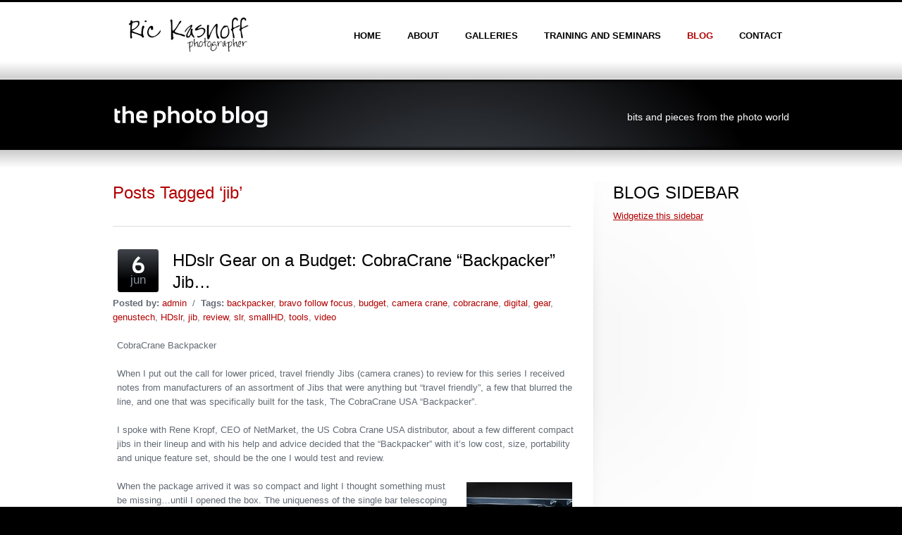

--- FILE ---
content_type: text/html; charset=UTF-8
request_url: http://rickasnoff.com/archives/tag/jib
body_size: 7822
content:
<!DOCTYPE html PUBLIC "-//W3C//DTD XHTML 1.0 Transitional//EN" "http://www.w3.org/TR/xhtml1/DTD/xhtml1-transitional.dtd">
<html xmlns="http://www.w3.org/1999/xhtml" lang="en">
<head profile="http://gmpg.org/xfn/11">
<meta http-equiv="Content-Type" content="text/html; charset=UTF-8" />
<title>  jib</title>
<link rel="stylesheet" href="http://rickasnoff.com/wp-content/themes/Sansation/style.css" type="text/css" media="screen" />
<link rel="stylesheet" href="http://rickasnoff.com/wp-content/themes/Sansation/css/jet_black.css" type="text/css" media="screen" />
<link rel="pingback" href="http://rickasnoff.com/xmlrpc.php" />
<link rel="alternate" type="application/rss+xml" title="RSS 2.0" href="http://rickasnoff.com/feed" />
<!--[if IE 6]><script type="text/javascript" src="http://rickasnoff.com/wp-content/themes/Sansation/js/warning.js"></script><![endif]-->
<!--[if IE 7]><link href="http://rickasnoff.com/wp-content/themes/Sansation/css/ie7.css" rel="stylesheet" type="text/css" /><![endif]-->
<!--[if IE 8]><link href="http://rickasnoff.com/wp-content/themes/Sansation/css/ie8.css" rel="stylesheet" type="text/css" /><![endif]-->
<script type="text/javascript" src="http://rickasnoff.com/wp-content/themes/Sansation/js/jquery-1.2.6.min.js"></script>
<script type="text/javascript" src="http://rickasnoff.com/wp-content/themes/Sansation/js/sansation_custom.js"></script>
<script type="text/javascript" src="http://rickasnoff.com/wp-content/themes/Sansation/js/cufon-yui.js"></script>
<script type="text/javascript" src="http://rickasnoff.com/wp-content/themes/Sansation/js/Sansation_700.font.js"></script>
<meta name='robots' content='max-image-preview:large' />
<link rel='dns-prefetch' href='//use.fontawesome.com' />
<link rel="alternate" type="application/rss+xml" title="Ric Kasnoff | Photographer | Certified Trainer &raquo; jib Tag Feed" href="http://rickasnoff.com/archives/tag/jib/feed" />
<script type="text/javascript">
window._wpemojiSettings = {"baseUrl":"https:\/\/s.w.org\/images\/core\/emoji\/14.0.0\/72x72\/","ext":".png","svgUrl":"https:\/\/s.w.org\/images\/core\/emoji\/14.0.0\/svg\/","svgExt":".svg","source":{"concatemoji":"http:\/\/rickasnoff.com\/wp-includes\/js\/wp-emoji-release.min.js?ver=6.1.9"}};
/*! This file is auto-generated */
!function(e,a,t){var n,r,o,i=a.createElement("canvas"),p=i.getContext&&i.getContext("2d");function s(e,t){var a=String.fromCharCode,e=(p.clearRect(0,0,i.width,i.height),p.fillText(a.apply(this,e),0,0),i.toDataURL());return p.clearRect(0,0,i.width,i.height),p.fillText(a.apply(this,t),0,0),e===i.toDataURL()}function c(e){var t=a.createElement("script");t.src=e,t.defer=t.type="text/javascript",a.getElementsByTagName("head")[0].appendChild(t)}for(o=Array("flag","emoji"),t.supports={everything:!0,everythingExceptFlag:!0},r=0;r<o.length;r++)t.supports[o[r]]=function(e){if(p&&p.fillText)switch(p.textBaseline="top",p.font="600 32px Arial",e){case"flag":return s([127987,65039,8205,9895,65039],[127987,65039,8203,9895,65039])?!1:!s([55356,56826,55356,56819],[55356,56826,8203,55356,56819])&&!s([55356,57332,56128,56423,56128,56418,56128,56421,56128,56430,56128,56423,56128,56447],[55356,57332,8203,56128,56423,8203,56128,56418,8203,56128,56421,8203,56128,56430,8203,56128,56423,8203,56128,56447]);case"emoji":return!s([129777,127995,8205,129778,127999],[129777,127995,8203,129778,127999])}return!1}(o[r]),t.supports.everything=t.supports.everything&&t.supports[o[r]],"flag"!==o[r]&&(t.supports.everythingExceptFlag=t.supports.everythingExceptFlag&&t.supports[o[r]]);t.supports.everythingExceptFlag=t.supports.everythingExceptFlag&&!t.supports.flag,t.DOMReady=!1,t.readyCallback=function(){t.DOMReady=!0},t.supports.everything||(n=function(){t.readyCallback()},a.addEventListener?(a.addEventListener("DOMContentLoaded",n,!1),e.addEventListener("load",n,!1)):(e.attachEvent("onload",n),a.attachEvent("onreadystatechange",function(){"complete"===a.readyState&&t.readyCallback()})),(e=t.source||{}).concatemoji?c(e.concatemoji):e.wpemoji&&e.twemoji&&(c(e.twemoji),c(e.wpemoji)))}(window,document,window._wpemojiSettings);
</script>
<style type="text/css">
img.wp-smiley,
img.emoji {
	display: inline !important;
	border: none !important;
	box-shadow: none !important;
	height: 1em !important;
	width: 1em !important;
	margin: 0 0.07em !important;
	vertical-align: -0.1em !important;
	background: none !important;
	padding: 0 !important;
}
</style>
	<link rel='stylesheet' id='wp-block-library-css' href='http://rickasnoff.com/wp-includes/css/dist/block-library/style.min.css?ver=6.1.9' type='text/css' media='all' />
<link rel='stylesheet' id='classic-theme-styles-css' href='http://rickasnoff.com/wp-includes/css/classic-themes.min.css?ver=1' type='text/css' media='all' />
<style id='global-styles-inline-css' type='text/css'>
body{--wp--preset--color--black: #000000;--wp--preset--color--cyan-bluish-gray: #abb8c3;--wp--preset--color--white: #ffffff;--wp--preset--color--pale-pink: #f78da7;--wp--preset--color--vivid-red: #cf2e2e;--wp--preset--color--luminous-vivid-orange: #ff6900;--wp--preset--color--luminous-vivid-amber: #fcb900;--wp--preset--color--light-green-cyan: #7bdcb5;--wp--preset--color--vivid-green-cyan: #00d084;--wp--preset--color--pale-cyan-blue: #8ed1fc;--wp--preset--color--vivid-cyan-blue: #0693e3;--wp--preset--color--vivid-purple: #9b51e0;--wp--preset--gradient--vivid-cyan-blue-to-vivid-purple: linear-gradient(135deg,rgba(6,147,227,1) 0%,rgb(155,81,224) 100%);--wp--preset--gradient--light-green-cyan-to-vivid-green-cyan: linear-gradient(135deg,rgb(122,220,180) 0%,rgb(0,208,130) 100%);--wp--preset--gradient--luminous-vivid-amber-to-luminous-vivid-orange: linear-gradient(135deg,rgba(252,185,0,1) 0%,rgba(255,105,0,1) 100%);--wp--preset--gradient--luminous-vivid-orange-to-vivid-red: linear-gradient(135deg,rgba(255,105,0,1) 0%,rgb(207,46,46) 100%);--wp--preset--gradient--very-light-gray-to-cyan-bluish-gray: linear-gradient(135deg,rgb(238,238,238) 0%,rgb(169,184,195) 100%);--wp--preset--gradient--cool-to-warm-spectrum: linear-gradient(135deg,rgb(74,234,220) 0%,rgb(151,120,209) 20%,rgb(207,42,186) 40%,rgb(238,44,130) 60%,rgb(251,105,98) 80%,rgb(254,248,76) 100%);--wp--preset--gradient--blush-light-purple: linear-gradient(135deg,rgb(255,206,236) 0%,rgb(152,150,240) 100%);--wp--preset--gradient--blush-bordeaux: linear-gradient(135deg,rgb(254,205,165) 0%,rgb(254,45,45) 50%,rgb(107,0,62) 100%);--wp--preset--gradient--luminous-dusk: linear-gradient(135deg,rgb(255,203,112) 0%,rgb(199,81,192) 50%,rgb(65,88,208) 100%);--wp--preset--gradient--pale-ocean: linear-gradient(135deg,rgb(255,245,203) 0%,rgb(182,227,212) 50%,rgb(51,167,181) 100%);--wp--preset--gradient--electric-grass: linear-gradient(135deg,rgb(202,248,128) 0%,rgb(113,206,126) 100%);--wp--preset--gradient--midnight: linear-gradient(135deg,rgb(2,3,129) 0%,rgb(40,116,252) 100%);--wp--preset--duotone--dark-grayscale: url('#wp-duotone-dark-grayscale');--wp--preset--duotone--grayscale: url('#wp-duotone-grayscale');--wp--preset--duotone--purple-yellow: url('#wp-duotone-purple-yellow');--wp--preset--duotone--blue-red: url('#wp-duotone-blue-red');--wp--preset--duotone--midnight: url('#wp-duotone-midnight');--wp--preset--duotone--magenta-yellow: url('#wp-duotone-magenta-yellow');--wp--preset--duotone--purple-green: url('#wp-duotone-purple-green');--wp--preset--duotone--blue-orange: url('#wp-duotone-blue-orange');--wp--preset--font-size--small: 13px;--wp--preset--font-size--medium: 20px;--wp--preset--font-size--large: 36px;--wp--preset--font-size--x-large: 42px;--wp--preset--spacing--20: 0.44rem;--wp--preset--spacing--30: 0.67rem;--wp--preset--spacing--40: 1rem;--wp--preset--spacing--50: 1.5rem;--wp--preset--spacing--60: 2.25rem;--wp--preset--spacing--70: 3.38rem;--wp--preset--spacing--80: 5.06rem;}:where(.is-layout-flex){gap: 0.5em;}body .is-layout-flow > .alignleft{float: left;margin-inline-start: 0;margin-inline-end: 2em;}body .is-layout-flow > .alignright{float: right;margin-inline-start: 2em;margin-inline-end: 0;}body .is-layout-flow > .aligncenter{margin-left: auto !important;margin-right: auto !important;}body .is-layout-constrained > .alignleft{float: left;margin-inline-start: 0;margin-inline-end: 2em;}body .is-layout-constrained > .alignright{float: right;margin-inline-start: 2em;margin-inline-end: 0;}body .is-layout-constrained > .aligncenter{margin-left: auto !important;margin-right: auto !important;}body .is-layout-constrained > :where(:not(.alignleft):not(.alignright):not(.alignfull)){max-width: var(--wp--style--global--content-size);margin-left: auto !important;margin-right: auto !important;}body .is-layout-constrained > .alignwide{max-width: var(--wp--style--global--wide-size);}body .is-layout-flex{display: flex;}body .is-layout-flex{flex-wrap: wrap;align-items: center;}body .is-layout-flex > *{margin: 0;}:where(.wp-block-columns.is-layout-flex){gap: 2em;}.has-black-color{color: var(--wp--preset--color--black) !important;}.has-cyan-bluish-gray-color{color: var(--wp--preset--color--cyan-bluish-gray) !important;}.has-white-color{color: var(--wp--preset--color--white) !important;}.has-pale-pink-color{color: var(--wp--preset--color--pale-pink) !important;}.has-vivid-red-color{color: var(--wp--preset--color--vivid-red) !important;}.has-luminous-vivid-orange-color{color: var(--wp--preset--color--luminous-vivid-orange) !important;}.has-luminous-vivid-amber-color{color: var(--wp--preset--color--luminous-vivid-amber) !important;}.has-light-green-cyan-color{color: var(--wp--preset--color--light-green-cyan) !important;}.has-vivid-green-cyan-color{color: var(--wp--preset--color--vivid-green-cyan) !important;}.has-pale-cyan-blue-color{color: var(--wp--preset--color--pale-cyan-blue) !important;}.has-vivid-cyan-blue-color{color: var(--wp--preset--color--vivid-cyan-blue) !important;}.has-vivid-purple-color{color: var(--wp--preset--color--vivid-purple) !important;}.has-black-background-color{background-color: var(--wp--preset--color--black) !important;}.has-cyan-bluish-gray-background-color{background-color: var(--wp--preset--color--cyan-bluish-gray) !important;}.has-white-background-color{background-color: var(--wp--preset--color--white) !important;}.has-pale-pink-background-color{background-color: var(--wp--preset--color--pale-pink) !important;}.has-vivid-red-background-color{background-color: var(--wp--preset--color--vivid-red) !important;}.has-luminous-vivid-orange-background-color{background-color: var(--wp--preset--color--luminous-vivid-orange) !important;}.has-luminous-vivid-amber-background-color{background-color: var(--wp--preset--color--luminous-vivid-amber) !important;}.has-light-green-cyan-background-color{background-color: var(--wp--preset--color--light-green-cyan) !important;}.has-vivid-green-cyan-background-color{background-color: var(--wp--preset--color--vivid-green-cyan) !important;}.has-pale-cyan-blue-background-color{background-color: var(--wp--preset--color--pale-cyan-blue) !important;}.has-vivid-cyan-blue-background-color{background-color: var(--wp--preset--color--vivid-cyan-blue) !important;}.has-vivid-purple-background-color{background-color: var(--wp--preset--color--vivid-purple) !important;}.has-black-border-color{border-color: var(--wp--preset--color--black) !important;}.has-cyan-bluish-gray-border-color{border-color: var(--wp--preset--color--cyan-bluish-gray) !important;}.has-white-border-color{border-color: var(--wp--preset--color--white) !important;}.has-pale-pink-border-color{border-color: var(--wp--preset--color--pale-pink) !important;}.has-vivid-red-border-color{border-color: var(--wp--preset--color--vivid-red) !important;}.has-luminous-vivid-orange-border-color{border-color: var(--wp--preset--color--luminous-vivid-orange) !important;}.has-luminous-vivid-amber-border-color{border-color: var(--wp--preset--color--luminous-vivid-amber) !important;}.has-light-green-cyan-border-color{border-color: var(--wp--preset--color--light-green-cyan) !important;}.has-vivid-green-cyan-border-color{border-color: var(--wp--preset--color--vivid-green-cyan) !important;}.has-pale-cyan-blue-border-color{border-color: var(--wp--preset--color--pale-cyan-blue) !important;}.has-vivid-cyan-blue-border-color{border-color: var(--wp--preset--color--vivid-cyan-blue) !important;}.has-vivid-purple-border-color{border-color: var(--wp--preset--color--vivid-purple) !important;}.has-vivid-cyan-blue-to-vivid-purple-gradient-background{background: var(--wp--preset--gradient--vivid-cyan-blue-to-vivid-purple) !important;}.has-light-green-cyan-to-vivid-green-cyan-gradient-background{background: var(--wp--preset--gradient--light-green-cyan-to-vivid-green-cyan) !important;}.has-luminous-vivid-amber-to-luminous-vivid-orange-gradient-background{background: var(--wp--preset--gradient--luminous-vivid-amber-to-luminous-vivid-orange) !important;}.has-luminous-vivid-orange-to-vivid-red-gradient-background{background: var(--wp--preset--gradient--luminous-vivid-orange-to-vivid-red) !important;}.has-very-light-gray-to-cyan-bluish-gray-gradient-background{background: var(--wp--preset--gradient--very-light-gray-to-cyan-bluish-gray) !important;}.has-cool-to-warm-spectrum-gradient-background{background: var(--wp--preset--gradient--cool-to-warm-spectrum) !important;}.has-blush-light-purple-gradient-background{background: var(--wp--preset--gradient--blush-light-purple) !important;}.has-blush-bordeaux-gradient-background{background: var(--wp--preset--gradient--blush-bordeaux) !important;}.has-luminous-dusk-gradient-background{background: var(--wp--preset--gradient--luminous-dusk) !important;}.has-pale-ocean-gradient-background{background: var(--wp--preset--gradient--pale-ocean) !important;}.has-electric-grass-gradient-background{background: var(--wp--preset--gradient--electric-grass) !important;}.has-midnight-gradient-background{background: var(--wp--preset--gradient--midnight) !important;}.has-small-font-size{font-size: var(--wp--preset--font-size--small) !important;}.has-medium-font-size{font-size: var(--wp--preset--font-size--medium) !important;}.has-large-font-size{font-size: var(--wp--preset--font-size--large) !important;}.has-x-large-font-size{font-size: var(--wp--preset--font-size--x-large) !important;}
.wp-block-navigation a:where(:not(.wp-element-button)){color: inherit;}
:where(.wp-block-columns.is-layout-flex){gap: 2em;}
.wp-block-pullquote{font-size: 1.5em;line-height: 1.6;}
</style>
<link rel='stylesheet' id='ngg_basic_slideshow_style-css' href='http://rickasnoff.com/wp-content/plugins/nextgen-gallery/products/photocrati_nextgen/modules/nextgen_basic_gallery/static/slideshow/ngg_basic_slideshow.css?ver=3.30' type='text/css' media='all' />
<link rel='stylesheet' id='ngg_slick_slideshow_style-css' href='http://rickasnoff.com/wp-content/plugins/nextgen-gallery/products/photocrati_nextgen/modules/nextgen_basic_gallery/static/slideshow/slick/slick.css?ver=3.30' type='text/css' media='all' />
<link rel='stylesheet' id='ngg_slick_slideshow_theme-css' href='http://rickasnoff.com/wp-content/plugins/nextgen-gallery/products/photocrati_nextgen/modules/nextgen_basic_gallery/static/slideshow/slick/slick-theme.css?ver=3.30' type='text/css' media='all' />
<link rel='stylesheet' id='ngg_trigger_buttons-css' href='http://rickasnoff.com/wp-content/plugins/nextgen-gallery/products/photocrati_nextgen/modules/nextgen_gallery_display/static/trigger_buttons.css?ver=3.30' type='text/css' media='all' />
<link rel='stylesheet' id='shutter-0-css' href='http://rickasnoff.com/wp-content/plugins/nextgen-gallery/products/photocrati_nextgen/modules/lightbox/static/shutter/shutter.css?ver=3.30' type='text/css' media='all' />
<link rel='stylesheet' id='fontawesome_v4_shim_style-css' href='https://use.fontawesome.com/releases/v5.3.1/css/v4-shims.css?ver=6.1.9' type='text/css' media='all' />
<link rel='stylesheet' id='fontawesome-css' href='https://use.fontawesome.com/releases/v5.3.1/css/all.css?ver=6.1.9' type='text/css' media='all' />
<link rel='stylesheet' id='nextgen_widgets_style-css' href='http://rickasnoff.com/wp-content/plugins/nextgen-gallery/products/photocrati_nextgen/modules/widget/static/widgets.css?ver=3.30' type='text/css' media='all' />
<link rel='stylesheet' id='nextgen_basic_slideshow_style-css' href='http://rickasnoff.com/wp-content/plugins/nextgen-gallery/products/photocrati_nextgen/modules/nextgen_basic_gallery/static/slideshow/ngg_basic_slideshow.css?ver=3.30' type='text/css' media='all' />
<script type='text/javascript' src='http://rickasnoff.com/wp-includes/js/jquery/jquery.min.js?ver=3.6.1' id='jquery-core-js'></script>
<script type='text/javascript' src='http://rickasnoff.com/wp-includes/js/jquery/jquery-migrate.min.js?ver=3.3.2' id='jquery-migrate-js'></script>
<script type='text/javascript' src='http://rickasnoff.com/wp-content/plugins/nextgen-gallery/products/photocrati_nextgen/modules/nextgen_basic_gallery/static/slideshow/slick/slick-1.8.0-modded.js?ver=3.30' id='ngg_slick-js'></script>
<script type='text/javascript' id='photocrati_ajax-js-extra'>
/* <![CDATA[ */
var photocrati_ajax = {"url":"http:\/\/rickasnoff.com\/index.php?photocrati_ajax=1","wp_home_url":"http:\/\/rickasnoff.com","wp_site_url":"http:\/\/rickasnoff.com","wp_root_url":"http:\/\/rickasnoff.com","wp_plugins_url":"http:\/\/rickasnoff.com\/wp-content\/plugins","wp_content_url":"http:\/\/rickasnoff.com\/wp-content","wp_includes_url":"http:\/\/rickasnoff.com\/wp-includes\/","ngg_param_slug":"nggallery"};
/* ]]> */
</script>
<script type='text/javascript' src='http://rickasnoff.com/wp-content/plugins/nextgen-gallery/products/photocrati_nextgen/modules/ajax/static/ajax.min.js?ver=3.30' id='photocrati_ajax-js'></script>
<script type='text/javascript' src='http://rickasnoff.com/wp-content/plugins/nextgen-gallery/products/photocrati_nextgen/modules/nextgen_basic_gallery/static/slideshow/ngg_basic_slideshow.js?ver=3.30' id='photocrati-nextgen_basic_slideshow-js'></script>
<script type='text/javascript' src='https://use.fontawesome.com/releases/v5.3.1/js/v4-shims.js?ver=5.3.1' id='fontawesome_v4_shim-js'></script>
<script type='text/javascript' defer integrity="sha384-kW+oWsYx3YpxvjtZjFXqazFpA7UP/MbiY4jvs+RWZo2+N94PFZ36T6TFkc9O3qoB" crossorigin="anonymous" data-auto-replace-svg="false" data-keep-original-source="false" data-search-pseudo-elements src='https://use.fontawesome.com/releases/v5.3.1/js/all.js?ver=5.3.1' id='fontawesome-js'></script>
<link rel="https://api.w.org/" href="http://rickasnoff.com/wp-json/" /><link rel="alternate" type="application/json" href="http://rickasnoff.com/wp-json/wp/v2/tags/434" /><link rel="EditURI" type="application/rsd+xml" title="RSD" href="http://rickasnoff.com/xmlrpc.php?rsd" />
<link rel="wlwmanifest" type="application/wlwmanifest+xml" href="http://rickasnoff.com/wp-includes/wlwmanifest.xml" />
<meta name="generator" content="WordPress 6.1.9" />
<script type="text/javascript">
<!--
/******************************************************************************
***   COPY PROTECTED BY http://chetangole.com/blog/wp-copyprotect/   version 3.1.0 ****
******************************************************************************/
function clickIE4(){
if (event.button==2){
return false;
}
}
function clickNS4(e){
if (document.layers||document.getElementById&&!document.all){
if (e.which==2||e.which==3){
return false;
}
}
}

if (document.layers){
document.captureEvents(Event.MOUSEDOWN);
document.onmousedown=clickNS4;
}
else if (document.all&&!document.getElementById){
document.onmousedown=clickIE4;
}

document.oncontextmenu=new Function("return false")
// --> 
</script>

</head><body>
<div id="header">
	<div class="center relative">
	<h1 class="ss_logo"><a href="http://rickasnoff.com/" title="Ric Kasnoff | Photographer | Certified Trainer">Ric Kasnoff | Photographer | Certified Trainer</a></h1>
	<div id="nav_main">
	<ul class="sf-menu">
	<li class="page_item page-item-117"><a href="http://rickasnoff.com/">home</a></li>
<li class="page_item page-item-2 page_item_has_children"><a href="http://rickasnoff.com/about">about</a>
<ul class='children'>
	<li class="page_item page-item-361"><a href="http://rickasnoff.com/about/what-we-shoot">what we shoot&#8230;</a></li>
	<li class="page_item page-item-148"><a href="http://rickasnoff.com/about/short-bio">from Ric&#8230;</a></li>
</ul>
</li>
<li class="page_item page-item-11 page_item_has_children"><a href="http://rickasnoff.com/galleries">galleries</a>
<ul class='children'>
	<li class="page_item page-item-833"><a href="http://rickasnoff.com/galleries/characters">characters</a></li>
	<li class="page_item page-item-13"><a href="http://rickasnoff.com/galleries/portraits">portraits</a></li>
	<li class="page_item page-item-17"><a href="http://rickasnoff.com/galleries/active">active</a></li>
	<li class="page_item page-item-19"><a href="http://rickasnoff.com/galleries/ecophoto">wildlife</a></li>
	<li class="page_item page-item-301"><a href="http://rickasnoff.com/galleries/ecophoto-wildlife">travel</a></li>
</ul>
</li>
<li class="page_item page-item-26 page_item_has_children"><a href="http://rickasnoff.com/training-and-seminars">training and seminars</a>
<ul class='children'>
	<li class="page_item page-item-28"><a href="http://rickasnoff.com/training-and-seminars/lightroom-photoshop">lightroom | workflow</a></li>
	<li class="page_item page-item-31"><a href="http://rickasnoff.com/training-and-seminars/location-lighting-classes">lighting classes</a></li>
	<li class="page_item page-item-33"><a href="http://rickasnoff.com/training-and-seminars/photo-safaris">photo safaris</a></li>
	<li class="page_item page-item-172"><a href="http://rickasnoff.com/training-and-seminars/lessons">downloadable lessons</a></li>
</ul>
</li>
<li class="page_item page-item-5 current_page_parent"><a href="http://rickasnoff.com/blog">blog</a></li>
<li class="page_item page-item-22"><a href="http://rickasnoff.com/contact">contact</a></li>
	</ul>
	</div><!-- end nav_main -->
	</div><!-- end center -->
</div><!-- end header -->



<div id="interiorbanner" class="half-height">
	<div class="center">
		<h2 class="ptitle">the photo blog</h2>
		<div class="content_banner">
			<div class="ss_position">
				<div class="ss_content">
					<p>bits and pieces from the photo world</p>				</div><!-- end ss_content -->
			</div><!-- end ss_position -->
		</div><!-- end content_banner -->
	</div><!-- end center -->
</div><!-- end interiorbanner -->






<div id="content_wrap" class="gradient">
	<div class="center">
		<div id="main_content_sidebar">
		<h2 class="archive_heading">Posts Tagged &#8216;jib&#8217;</h2>
	
<hr />





<div class="post_wrap">
				<div class="post_top">
					<div class="post_date_wrap">
					<p class="post_date">6</p>
					<p class="post_month">JUN</p>
					</div><!-- end post_date_wrap -->
					<h2 class="ielinkfix"><a href="http://rickasnoff.com/archives/1183" rel="bookmark" title="Permanent Link: HDslr Gear on a Budget: CobraCrane &#8220;Backpacker&#8221; Jib&#8230;">HDslr Gear on a Budget: CobraCrane &#8220;Backpacker&#8221; Jib&#8230;</a></h2>
					<p class="wp_ss_tags"><strong>Posted by:</strong> <a href="http://rickasnoff.com/archives/author/admin" title="Posts by admin" rel="author">admin</a>  &nbsp;/&nbsp; <strong>Tags:</strong> <a href="http://rickasnoff.com/archives/tag/backpacker" rel="tag">backpacker</a>, <a href="http://rickasnoff.com/archives/tag/bravo-follow-focus" rel="tag">bravo follow focus</a>, <a href="http://rickasnoff.com/archives/tag/budget" rel="tag">budget</a>, <a href="http://rickasnoff.com/archives/tag/camera-crane" rel="tag">camera crane</a>, <a href="http://rickasnoff.com/archives/tag/cobracrane" rel="tag">cobracrane</a>, <a href="http://rickasnoff.com/archives/tag/digital" rel="tag">digital</a>, <a href="http://rickasnoff.com/archives/tag/gear" rel="tag">gear</a>, <a href="http://rickasnoff.com/archives/tag/genustech" rel="tag">genustech</a>, <a href="http://rickasnoff.com/archives/tag/hdslr" rel="tag">HDslr</a>, <a href="http://rickasnoff.com/archives/tag/jib" rel="tag">jib</a>, <a href="http://rickasnoff.com/archives/tag/review" rel="tag">review</a>, <a href="http://rickasnoff.com/archives/tag/slr" rel="tag">slr</a>, <a href="http://rickasnoff.com/archives/tag/smallhd" rel="tag">smallHD</a>, <a href="http://rickasnoff.com/archives/tag/tools" rel="tag">tools</a>, <a href="http://rickasnoff.com/archives/tag/video" rel="tag">video</a>  </p>
				</div><!-- end post_top -->

				<div class="post_content">
										<p>CobraCrane Backpacker</p>
<p>When I put out the call for lower priced, travel friendly Jibs (camera cranes) to review for this series I received notes from manufacturers of an assortment of Jibs that were anything but “travel friendly”, a few that blurred the line, and one that was specifically built for the task, The CobraCrane USA “Backpacker”.</p>
<p>I spoke with Rene Kropf, CEO of NetMarket, the US Cobra Crane USA distributor, about a few different compact jibs in their lineup and with his help and advice decided that the “Backpacker” with it’s low cost, size, portability and unique feature set, should be the one I would test and review.</p>
<p><a class="shutterset_" title="Backpacker with QR plate is 13 lbs on the dot..." href="http://rickasnoff.com/wp-content/gallery/cobracrane_backpacker_review/20110602_backpacker1_001.jpg"><img decoding="async" class="ngg-singlepic ngg-right" src="http://rickasnoff.com/wp-content/gallery/cobracrane_backpacker_review/thumbs/thumbs_20110602_backpacker1_001.jpg" alt="20110602_backpacker1_001" /></a>When the package arrived it was so compact and light I thought something must be missing…until I opened the box. The uniqueness of the single bar telescoping design with a cable driven “manual tilt” that could fit into such a small package immediately peaked my interest. Could this 13 lb featherweight jib actually handle the 6.5 lbs of camera gear that the specs called out and add enough movement to my shots to be worthwhile?</p>
<p>Well let’s see… <a href="http://rickasnoff.com/archives/1183#more-1183" class="more-link"><span class="read_more_link">Continue Reading &rarr;</span></a></p>
			</div><!-- end post_content -->
			</div><!-- end post_wrap -->



		</div><!-- end main_content_sidebar -->
		



		<div id="sidebar">
		<h3>BLOG SIDEBAR</h3><p><a href='$siteurl/wp-admin/widgets.php'>Widgetize this sidebar</a>
		

		</div><!-- end sidebar -->
	</div><!-- end center -->
</div><!-- end content_wrap -->



<div id="footer">
<div class="center">
	<div class="fourcol">
	<h3>FOOTER COLUMN 1</h3><p><a href='http://rickasnoff.com/wp-admin/widgets.php'>Widgetize this sidebar</a></p
	</div><!-- end fourcol -->



	<div class="fourcol">
	<h3>FOOTER COLUMN 2</h3><p><a href='http://rickasnoff.com/wp-admin/widgets.php'>Widgetize this sidebar</a></p>
	</div><!-- end fourcol -->



	<div class="fourcol">
	<h3>FOOTER COLUMN 3</h3><p><a href='http://rickasnoff.com/wp-admin/widgets.php'>Widgetize this sidebar</a></p>
	</div><!-- end fourcol -->



	<div class="fourcol_last">
	<h3>FOOTER COLUMN 4</h3><p><a href='http://rickasnoff.com/wp-admin/widgets.php'>Widgetize this sidebar</a></p>
	</div><!-- end fourcol_last -->



	<div id="copyright">
	<p>All Images © 2010 Ric Kasnoff Photography, inc. | All Rights Reserved</p>	</div><!-- end copyright -->
</div><!-- end center -->
<a href="#" id="toTop">Scroll to Top</a>
</div><!-- end footer -->
<script type="text/javascript">
//<![CDATA[
		jQuery(function(){
			jQuery('ul.sf-menu').superfish();
		});
//]]>
</script>

<!--[if lt IE 9]>
<script type="text/javascript">
//<![CDATA[
		jQuery(function(){
			jQuery('ul.sf-menu').superfish({
			speed : 1
			});
		});
//]]>
</script>
<![endif]-->

<script type="text/javascript">$(function() { $("#toTop").scrollToTop({speed:900,ease:"easeInBack",start:700}); }); </script>
<script type="text/javascript" src="http://rickasnoff.com/wp-content/themes/Sansation/js/jquery.cycle.all.js"></script>
<script type="text/javascript">
//<![CDATA[
$(function() {
    $('#home_slider').after('<ul id="home_slider_nav">').cycle({
        fx:      'fade',
        timeout:  5500,
        pager:   '#home_slider_nav',
        pagerAnchorBuilder: pagerFactory,
		pause:  true
    });

    function pagerFactory(idx, slide) {
        return '<li><a href="#">'+(idx+1)+'</a></li>';
    }; 
});
//]]>
</script>
<script type="text/javascript" charset="utf-8">
//<![CDATA[
	$(document).ready(function(){
		$("a[rel^='prettyPhoto']").prettyPhoto();
	});
//]]>
</script>
<script type="text/javascript"> Cufon.now(); </script>
<script type='text/javascript'>slimstat_tid='2045d3';slimstat_path='http://rickasnoff.com/wp-content/plugins/wp-slimstat';slimstat_blog_id='0';slimstat_session_id='c31c0bbea516d92e19be8409635e85c8';</script><script type='text/javascript' src='http://rickasnoff.com/wp-content/plugins/wp-slimstat/wp-slimstat.js?ver=6.1.9' id='wp_slimstat-js'></script>
<link rel='stylesheet' id='nextgen_basic_singlepic_style-css' href='http://rickasnoff.com/wp-content/plugins/nextgen-gallery/products/photocrati_nextgen/modules/nextgen_basic_singlepic/static/nextgen_basic_singlepic.css?ver=3.30' type='text/css' media='all' />
<script type='text/javascript' id='ngg_common-js-extra'>
/* <![CDATA[ */

var galleries = {};
galleries.gallery_0cae251d392398b0621a85e1660c0856 = {"id":null,"ids":null,"source":"galleries","src":"","container_ids":["4"],"gallery_ids":[],"album_ids":[],"tag_ids":[],"display_type":"photocrati-nextgen_basic_slideshow","display":"","exclusions":[],"order_by":"sortorder","order_direction":"ASC","image_ids":[],"entity_ids":[],"tagcloud":false,"returns":"included","slug":"widget-slideshow-3","sortorder":[],"display_settings":{"use_lightbox_effect":true,"gallery_width":160,"gallery_height":120,"show_thumbnail_link":false,"thumbnail_link_text":"[Show picture list]","template":"","display_view":"default","autoplay":1,"pauseonhover":1,"arrows":0,"interval":3000,"transition_speed":300,"transition_style":"fade","ngg_triggers_display":"never","_errors":[],"entity_types":["image"],"show_slideshow_link":false,"use_imagebrowser_effect":false},"excluded_container_ids":[],"maximum_entity_count":500,"__defaults_set":true,"_errors":[],"ID":"0cae251d392398b0621a85e1660c0856"};
galleries.gallery_0cae251d392398b0621a85e1660c0856.wordpress_page_root = "http:\/\/rickasnoff.com\/archives\/1183";
var nextgen_lightbox_settings = {"static_path":"http:\/\/rickasnoff.com\/wp-content\/plugins\/nextgen-gallery\/products\/photocrati_nextgen\/modules\/lightbox\/static\/{placeholder}","context":"nextgen_images"};
/* ]]> */
</script>
<script type='text/javascript' src='http://rickasnoff.com/wp-content/plugins/nextgen-gallery/products/photocrati_nextgen/modules/nextgen_gallery_display/static/common.js?ver=3.30' id='ngg_common-js'></script>
<script type='text/javascript' id='ngg_common-js-after'>
            var nggLastTimeoutVal = 1000;

			var nggRetryFailedImage = function(img) {
				setTimeout(function(){
					img.src = img.src;
				}, nggLastTimeoutVal);
			
				nggLastTimeoutVal += 500;
			}
        
</script>
<script type='text/javascript' id='ngg_lightbox_context-js-extra'>
/* <![CDATA[ */

var nextgen_shutter_i18n = {"msgLoading":"L O A D I N G","msgClose":"Click to Close"};
/* ]]> */
</script>
<script type='text/javascript' src='http://rickasnoff.com/wp-content/plugins/nextgen-gallery/products/photocrati_nextgen/modules/lightbox/static/lightbox_context.js?ver=3.30' id='ngg_lightbox_context-js'></script>
<script type='text/javascript' src='http://rickasnoff.com/wp-content/plugins/nextgen-gallery/products/photocrati_nextgen/modules/lightbox/static/shutter/shutter.js?ver=3.30' id='shutter-0-js'></script>
<script type='text/javascript' src='http://rickasnoff.com/wp-content/plugins/nextgen-gallery/products/photocrati_nextgen/modules/lightbox/static/shutter/nextgen_shutter.js?ver=3.30' id='shutter-1-js'></script>
</body>
</html>

--- FILE ---
content_type: text/css
request_url: http://rickasnoff.com/wp-content/themes/Sansation/style.css
body_size: 178
content:
/*
Theme Name: Sansation
Theme URI: http://themes.5-squared.com/sansation
Description: A Premium WordPress Theme
Version: 1.2
Author: 5-squared
Author URI: http://www.5-squared.com
*/

@import "css/cool_blue.css";
@import "css/prettyPhoto.css";

--- FILE ---
content_type: text/css
request_url: http://rickasnoff.com/wp-content/themes/Sansation/css/jet_black.css
body_size: 2231
content:
/* developed by 5-squared - www.5-squared.com */


/* ************************************************************************* */
				         /* JET BLACK COLOR SCHEME */
/* ************************************************************************* */


/* -------- LAYOUT/GLOBAL -------- */
body {background: #000;}
#header {border-top: 3px solid #000;}
#footer {background: #000 url("../i/jetblack/bg_div_footer.jpg") left top repeat-x;color: #B20000;}
#copyright {background: url("../i/jetblack/bg_div_footer_copyright.gif") 0 28px repeat-x;}
#interiorbanner {background: #000;background-image: none;}
#interiorbanner .center {background: #000 url("../i/jetblack/bg_div_interiorbanner_center.jpg") top left no-repeat;}

.half-height {
	background: #000 url("../i/jetblack/bg_div_interiorbanner_short.jpg") top left repeat-x !important;
	min-height: 10em !important;
	height: auto !important;}

.half-height .center {background: #000 url("../i/jetblack/bg_div_interiorbanner_center_short.jpg") top left no-repeat !important;
	min-height: 8.5em !important;
	height: auto !important;
	padding: 15px 0 0 0 !important;}

.half-height p{padding-top: 12px !important;}
.half-height h2{padding-top: 19px !important;}






/* -------- TYPOGRAPHY -------- */
h3 {font-size: 1.5em;color: #B20000;}
h4 {font-size: 1.4em;color: #B20000;}
.ss_logo {display: block;width: 214px;height: 52px;text-indent: -9999px;background: transparent url("../i/jetblack/bg_a_logo.gif") left top no-repeat;float: left;margin: 20px 0 30px 0;}
#sidebar_social_wrap p {color: #B20000;}
.archive_heading {color: #B20000;padding-bottom: 0px;}
#footer blockquote {color: #656D79;}





/* -------- LISTS -------- */
#footer li {margin-bottom: 12px;background: url("../i/jetblack/bg_li_footer.png") 0 5px no-repeat;padding-left: 15px;}
#main_content ul, #full_width ul{color: #636B75;margin-left: 15px;list-style: none;font-size: 1.2em;padding-top: 8px;}
#main_content ol, #full_width ol {color: #636B75;margin-left: 35px;font-size: 1.2em;padding-top: 8px;}
#main_content ul li, #full_width ul li, .post_content ul li {padding: 0 0 10px 18px;background: url("../i/jetblack/bg_li_archives.gif") 0 5px no-repeat;}







/* -------- LINKS -------- */
.button {background: #B20000 url("../i/jetblack/bg_a_button.jpg") left top repeat-x;}
.button span {border: 1px solid #820000;background: #B20000 url("../i/jetblack/bg_a_button.jpg") left top repeat-x;}
.button:hover span, #footer .button:hover span {color: #FFF;background: #E00000 url("../i/jetblack/bg_a_button_hover.jpg") left top repeat-x;}
#footer a:hover, #copyright a:hover {color: #B20000;}
#footer a {color: #656D79;text-decoration: none;}
#footer .footer_post a {color: #656D79;}
#footer .footer_post a:hover {color: #939FB1;}
#vertical_nav .current_page_item a {color: #FFF;background: #B20000 url("../i/jetblack/bg_a_vertical_nav_active.jpg") 0 50% no-repeat;}
#horizontal_nav .current_page_item a {color: #B20000;background: url("../i/jetblack/bg_a_horizontal_nav_active.gif") 50% 74% no-repeat;}
#sidebar a {color: #B20000;}
#footer p {color: #656D79;}
#copyright a {color: #939FB1;}
#main_content a, #main_content_sidebar a, .flashhome a {color: #B20000 !important;}
#main_content a:hover, #main_content_sidebar a:hover, .flashhome a:hover {color: #670000 !important;}
#footer #toTop {background: #B20000;color: #FFF;}







/* -------- NAVIGATION -------- */
#nav_main .current_page_item a, #nav_main .current_page_item a:hover, #nav_main .current_page_parent a, #nav_main .current_page_parent a:hover {color: #B20000;}
#nav_main .current_page_item ul li a, #nav_main .current_page_item ul li a:hover {color: #000;}
.sf-menu li ul li a:hover{background: #B20000 url("../i/jetblack/bg_a_nav_main.jpg") 0 0 repeat-x;}









/* -------- IMAGES -------- */
.img_frame {background: url("../i/jetblack/bg_imgframe.gif") left top no-repeat;}
.img_frame_port {width: 295px;height: 189px;background: url("../i/jetblack/sansloader.gif") center center no-repeat;}








/* -------- TABLES -------- */
#content_wrap table{font-size:1.2em;color: #636B75;margin:5px 0 25px 0;}
#content_wrap table td{padding:8px;}
#content_wrap table .even{background:#EEE;}
#content_wrap table .odd{background:#FFF;}
#content_wrap table .head {background: #999;font-weight: bold;color: #FFF;}







/* -------- FORMS -------- */
.footer_user, .footer_email {background: url("../i/jetblack/bg_input_footer_mailing_user.gif") left top no-repeat;}
.footer_email {background: url("../i/jetblack/bg_input_footer_mailing_email.gif") left top no-repeat;}
#footer .button {color: #FFF;text-decoration: none;}
.search_btn {margin: -2px 0 0 10px;width: 59px;height: 22px;outline: none;text-indent: -9999em;background: url("../i/jetblack/bg_input_sidebar_search_btn.jpg");display: block;}
.contactsubmit {padding:8px 14px;display: block;border: 1px solid #820000;font-size: 1em;float: left;background: #B20000 url("../i/jetblack/bg_a_button.jpg") left top repeat-x;color: #FFF;outline: none;cursor: pointer;font-weight: bold;}


.content_banner #searchform #searchsubmit {background: url("../i/jetblack/bg_input_banner_search_btn.png") left top no-repeat;}
#footer #searchform #searchsubmit {background: url("../i/jetblack/bg_input_banner_search_btn.png") left top no-repeat;width: 59px;height: 30px;outline: none;float: left;}




/* -------- HOME -------- */
#flashbanner {background: #000; background-image: none;}
#flashbanner .center {background: #000 url("../i/jetblack/bg_div_flashbanner_center.jpg") top left no-repeat;}
#quotes {width: 100%;background: #EEE url("../i/jetblack/bg_div_quotes.gif") bottom left no-repeat;}
#quotes p {padding:25px 20px 0 60px;background: url("../i/jetblack/bg_p_quotes.gif") 20px 15px no-repeat;color: #3E434A;}
#quotes p a {color: #B40000;}
#home_social_wrap p {color: #B20000;}
#home_social_wrap .rss {background: url("../i/jetblack/bg_a_homesocial_rss.jpg") 0 0 no-repeat;}
#home_social_wrap .facebook {background: url("../i/jetblack/bg_a_homesocial_facebook.jpg") 0 0 no-repeat;}
#home_social_wrap .twitter {background: url("../i/jetblack/bg_a_homesocial_twitter.jpg") 0 0 no-repeat;}
#home_social_wrap .flickr {background: url("../i/jetblack/bg_a_homesocial_flickr.jpg") 0 0 no-repeat;}
#home_slider_nav a{text-indent: -9999em;outline: none;width: 12px;height: 12px;background: url("../i/jetblack/bg_a_home_slider_nav.png") 0 0 no-repeat;display: block;}
#home_slider_nav .activeSlide a {background: url("../i/jetblack/bg_a_home_slider_nav.png") -12px 0 no-repeat !important;}




/* -------- SIDEBAR -------- */
#sidebar_social_wrap .rss {background: url("../i/jetblack/bg_a_sidebar_social_rss.jpg") 0 0 no-repeat;}
#sidebar_social_wrap .facebook {background: url("../i/jetblack/bg_a_sidebar_social_facebook.jpg") 0 0 no-repeat;}
#sidebar_social_wrap .twitter {background: url("../i/jetblack/bg_a_sidebar_social_twitter.jpg") 0 0 no-repeat;}
#sidebar_social_wrap .flickr {background: url("../i/jetblack/bg_a_sidebar_social_flickr.jpg") 0 0 no-repeat;}
#sidebar ul a {color: #636B75;text-decoration: none;}
#sidebar ul a:hover {color: #B20000;text-decoration: none;}
#sidebar ul li, #main_content ul li {background: url("../i/jetblack/bg_li_archives.gif") 0 5px no-repeat;}
#sidebar h2 .socialheader {color: #B20000;}
/* custom social icons for footer */
#footer #sidebar_social_wrap .rss {background: url("../i/jetblack/bg_a_sidebar_social_rss.png") 0 0 no-repeat;}
#footer #sidebar_social_wrap .facebook {background: url("../i/jetblack/bg_a_sidebar_social_facebook.png") 0 0 no-repeat;}
#footer #sidebar_social_wrap .twitter {background: url("../i/jetblack/bg_a_sidebar_social_twitter.png") 0 0 no-repeat;}
#footer #sidebar_social_wrap .flickr {background: url("../i/jetblack/bg_a_sidebar_social_flickr.png") 0 0 no-repeat;}






/* -------- BLOG -------- */
.post_date_wrap {width: 58px; height: 61px;float: left;background:#000 url("../i/jetblack/bg_div_post_date_wrap.jpg") 0 0 no-repeat;text-align: center;margin: 0 20px 0 7px;}
#main_content_sidebar .comment_user_wrap .comment_user, #main_content_sidebar .comment_user_wrap .comment_user a {color: #B20000;font-weight: bold;padding: 4px 0 0 6px;margin: 0;width: 91px;text-decoration: none;}
#main_content_sidebar .comment_user_wrap .comment_user a {padding: 0;}
#main_content_sidebar .comment_user_wrap .comment_user a:hover {text-decoration: underline;}
#main_content_sidebar .comment_user_wrap .comment_date {color: #636B75;padding: 0 0 0 6px;margin: -2px 0 37px 0;width: 91px;}
.post_image_wrap {background: url("../i/jetblack/bg_div_post_image_wrap.gif") 0 0 no-repeat;width: 650px;height: 249px;margin: 0 0 15px 0;}
#main_content_sidebar .post_month {color: #8892A1;}
.comment_user_gravatar {background: url("../i/jetblack/bg_div_user_comment_gravatar.gif") left top no-repeat;}
#main_content_sidebar .post_reply_wrap .userlogged a {color: #B20000;}







/* ************************************************************************* */
					 /* 03. EXTRA STYLES */
/* ************************************************************************* */
/* -------- WP PAGENAVI -------- */
.wp-pagenavi span.current {
	background:#111 !important;
	color:#EEE !important;}




/* -------- SEARCH WIDGET -------- */
#searchsubmit {margin: -2px 0 0 10px;width: 59px;height: 22px;outline: none;text-indent: -9999em;background: url("../i/jetblack/bg_input_sidebar_search_btn.jpg");display: block;border: 0;float: left;cursor: pointer;}





/* -------- SHORTCODES -------- */
#twitit a {background: url("../i/jetblack/bg_a_sidebar_social_twitter.jpg") 0 50% no-repeat;padding: 15px 0 15px 40px;font-size: 1.2em;}










/* ************************************************************************* */
					 /* 04. BROWSER-SPECIFIC TWEAKS */
/* ************************************************************************* */
/* -------- IE7+8 -------- */
#footer .iefix {* background: url("../i/jetblack/bg_input_footer_mailing_user.gif") left top no-repeat !important;}
#footer .iefix2 {* background: url("../i/jetblack/bg_input_footer_mailing_email.gif") left top no-repeat !important;}
.slider-container {background: url("../i/jetblack/bg_div_flashbanner_center.jpg") !important;}



--- FILE ---
content_type: text/css
request_url: http://rickasnoff.com/wp-content/themes/Sansation/css/cool_blue.css
body_size: 5520
content:
/* developed by 5-squared - www.5-squared.com */


/* ************************************************************************* */
				           /* TABLE OF CONTENTS */
/* ************************************************************************* */

/* ---

01. GLOBAL / LAYOUT
		- CSS Reset
		- General Structure
		- Typography
		- Lists
		- Links
		- Navigation
		- Tables
		- Forms
		- Images
		- Miscellaneous
02. PAGE SPECIFIC STYLES
		- Home
		- Sidebar
		- Blog
		- Sub Page Banners
03. EXTRA WORDPRESS STYLES
		- WP Pagenavi
		- Search Widget
		- Shortcode styles

--- */



/* ************************************************************************* */
					 	/* 01. GLOBAL & LAYOUT */
/* ************************************************************************* */

/* -------- RESET/GLOBAL -------- */
html, body, address, blockquote, div, dl, form, h1, h2, h3, h4, h5, h6, ol, p, pre, table, ul,
dd, dt, li, tbody, td, tfoot, th, thead, tr, button, del, ins, map, object,
a, abbr, acronym, b, bdo, big, br, cite, code, dfn, em, i, img, kbd, q, samp, small, span,
strong, sub, sup, tt, var, legend, fieldset {margin: 0;padding: 0;}
img, a img, fieldset {border: 0;}
body, select, input, textarea {font: 62.5%/1.3 arial, helvetica, verdana, sans-serif;}
body {background: #0C3569;}









/* -------- GENREAL STRUCTURE -------- */
#header {width: 100%;border-top: 3px solid #0C3569;background: #FFF url("../i/bg_div_header.jpg") bottom left repeat-x;min-height: 11em;height: auto;}
.center {width: 960px;margin: 0 auto;}
#content_wrap {width: 100%;background: #FFF;float: left;padding-bottom: 60px;}
.clear {clear: both;}
#footer {width: 100%;background: #0C3569 url("../i/bg_div_footer.gif") left top repeat-x;padding: 82px 0 10px 0;clear: both;color: #7DAC20;}
#copyright {clear: both;width: 100%;padding-top: 50px;background: url("../i/bg_div_footer_copyright.gif") 0 28px repeat-x;}
#interiorbanner {width: 100%;float: left;background: #0C3569 url("../i/bg_div_interiorbanner.jpg") top left repeat-x;height: 184px;}
#interiorbanner .center {background: #0C3569 url("../i/bg_div_interiorbanner_center.jpg") top left no-repeat;height: 184px;}
#vertical_nav {width: 214px;float: left;background: url("../i/bg_div_vertical_nav.jpg") top right no-repeat;min-height: 54.7em;height: auto;}
#main_content {width: 687px;float: right;padding: 32px 0 0 0;}
#main_content_sidebar {width: 650px;float: left;}
#sidebar {width: 250px;padding: 0 0 0 28px;float: right;background: url("../i/bg_div_sidebar.jpg") top left no-repeat;min-height: 54.7em;height: auto;}
.twocol_small {width: 295px;float: left;margin-right: 45px;}
.twocol_small_last {width: 295px;float: left;}
.threecol {width: 295px;float: left;margin-right: 35px;}
.threecol_last {width: 295px;float: left;}
.fourcol {width: 225px;float: left;margin-right: 20px;}
.fourcol_last {width: 225px;float: left;}
#full_width {background: #FFF;width: 100%;float: left;}












/* -------- TYPOGRAPHY -------- */
p, blockquote {padding-bottom: 20px;font-size: 1.3em;color: #636B75;line-height: 20px;}
blockquote {border-left: 4px solid #DDD;padding:0 0 10px 12px;}
p blockquote, blockquote p {font-size: 1em;padding-bottom: 0;}
#footer blockquote {border: 0;padding: 0;line-height: 16px;color: #AAB8CD;}
#main_content_sidebar p {width: 650px;}
#main_content_sidebar .twocol_small p, #main_content_sidebar .twocol_small_last p {width: 295px;}
h1, h2, h3, h4, h5, h6 {padding-bottom: 8px;}
.ss_logo {display: block;width: 225px;height: 60px;text-indent: -9999px;background: transparent url("../i/bg_a_logo.gif") left top no-repeat;float: left;margin: 20px 0 30px 0;}
.ss_logo a {display: block;width: 100%;height: 100%;outline: none;cursor: pointer;}
h1 {font-size: 3em;font-weight: normal;}
h2 {font-size: 2.4em;font-weight: normal;}
h3 {font-size: 1.5em;color: #7DAC20;}
h4 {font-size: 1.4em;color: #7DAC20;}
h5 {font-size: 1.2em;}
h6 {font-size: 1em;}
#footer h2 {color: #FFF;font-size: 1.7em;text-transform: uppercase;padding-bottom: 5px;margin-bottom: 15px;border-bottom: 1px solid #7A8493;}
#footer p {color: #AAB8CD;}
.footer_post {font-size: 1.1em;line-height: 15px;}
#footer h4 {padding-bottom: 3px;}
#copyright p {color: #8E99A7;font-size: 1.2em;}
#interiorbanner h2 {color: #FFF;float: left;font-size: 3.4em;padding-top: 66px;}
#interiorbanner p {color: #FFF;float: right;font-size: 1.4em;}
#main_content h2 {font-size: 2.5em;padding-bottom: 14px;}
.grey_callout {font-size: 1.8em;line-height: 28px;}
.flashhome h2 {line-height: 32px;font-size: 2em;}
#sidebar h3 {font-size: 2.4em;font-weight: normal;color: #000;}
.archive_heading {color: #7DAC20;padding-bottom: 0px;}








/* -------- LISTS -------- */
#footer ul, #vertical_nav ul {list-style: none;font-size: 1.2em;}
#footer li {margin-bottom: 12px;background: url("../i/bg_li_footer.png") 0 5px no-repeat;padding-left: 15px;}
#vertical_nav ul {font-size: 1.4em;font-weight: bold;float: right;padding-top: 38px;}
#vertical_nav li {width: 100%;border-bottom: 1px solid #DCDDDE;}
#vertical_nav ul ul {font-size: 1em;font-weight: bold;float: right;padding: 5px 5px 5px 20px;width: 189px;}
#vertical_nav .current_page_item ul a {color:  #636B75;background: none;}


#horizontal_nav ul {list-style: none;font-size: 1.2em;text-transform: uppercase;margin-left: -15px;font-weight: bold;}
#horizontal_nav li {float: left;margin-left: 15px;}
#main_content ul, #full_width ul, .post_content ul {color: #636B75;margin-left: 15px;list-style: none;font-size: 1.2em;padding-top: 8px;}
#main_content ol, #full_width ol, .post_content ol {color: #636B75;margin-left: 35px;font-size: 1.2em;padding-top: 8px;}
#main_content ol li, #full_width ol li, .post_content ol li {padding: 0 0 10px 0;}
#main_content ul li, #full_width ul li, .post_content ul li {padding: 0 0 10px 18px;background: url("../i/bg_li_archives.gif") 0 5px no-repeat;}
#main_content ul ul, #full_width ul ul {font-size: 1em;}








/* -------- LINKS -------- */
.button {color: #FFF; font-weight: bold;background: #4F710F url("../i/bg_a_button.jpg") left top repeat-x;text-decoration: none;text-align: center;cursor: pointer;}
p .button span {font-size: 1em;}
.button span {padding:8px 14px;display: block;border: 1px solid #44630B;font-size: 1.3em;float: left;background: #4F710F url("../i/bg_a_button.jpg") left top repeat-x;}
.button:hover span, #footer .button:hover span {color: #FFF;background: #699616 url("../i/bg_a_button_hover.jpg") left top repeat-x;}
#footer a {color: #FFF;text-decoration: none;}
#footer a:hover {color: #7DAC20;}
#footer .footer_post a {color: #AAB8CD;}
#footer .footer_post a:hover {color: #FFF;}
#vertical_nav a {display: block;padding: 10px 0 10px 10px;width:204px;color: #636B75;text-decoration: none;}
#vertical_nav a:hover {background: #EEE;}
#vertical_nav .current_page_item a {color: #FFF;background: #184175 url("../i/bg_a_vertical_nav_active.jpg") 0 50% no-repeat;}
#horizontal_nav a {color: #636B75;text-decoration: none;padding: 25px 15px;display: block;}
#horizontal_nav a:hover {color: #3D4248;}
#horizontal_nav .current_page_item a {color: #0C3569;background: url("../i/bg_a_horizontal_nav_active.gif") 50% 74% no-repeat;}
#sidebar a {color: #7DAC20;}
h2 a {text-decoration: none;color: #000;}
#main_content a, #main_content_sidebar a, .flashhome a, #fullwidth a {color: #0C3569;}
#main_content a:hover, #main_content_sidebar a:hover, .flashhome a:hover, #fullwidth a:hover {color: #031021;}
#main_content h2 a, #main_content_sidebar h2 a {color: #000;}
#interiorbanner a {color: #FFF;font-weight: bold;}


/* Scroll to top link - yes we know, rounded corners don't validate ;-) */
#footer #toTop {position:fixed;bottom:15px;right:15px;cursor:pointer;outline: none;padding: 6px 10px;-webkit-border-radius: 3px;-khtml-border-radius: 3px;-moz-border-radius: 3px;border-radius: 3px;font-size: 1.2em;font-weight: bold;background: #7DAC20;color: #FFF !important;}










/* -------- NAVIGATION -------- */
#nav_main {position: absolute;top: 36px;right: 0px;margin: 0 -17px 0 0;}
#nav_main img {display: none;}
#nav_main ul {list-style: none;text-transform: uppercase;font-weight: bold;}
#nav_main ul li {float: left;font-size: 1.3em;margin-right: 17px;}
#nav_main .current_page_item a, #nav_main .current_page_item a:hover, #nav_main .current_page_parent a, #nav_main .current_page_parent a:hover {color: #7DAC20;}
#nav_main .current_page_item ul li a, #nav_main .current_page_item ul li a:hover, #nav_main .current_page_parent ul li a {color: #000;}
#nav_main .fourerror .current_page_item a, #nav_main .fourerror .current_page_item a:hover, #nav_main .fourerror .current_page_parent a, #nav_main .fourerror .current_page_parent a:hover {color: #000 !important;}
#nav_main a {text-decoration: none;color: #000;padding:5px 10px;}
#nav_main a:hover {color: #636B75;}
.sf-menu {position: relative; z-index:50;line-height: 1.0;}
.sf-menu ul {position: absolute;top: -999em;margin: 0;padding: 0;list-style-type: none;width: 213px; /* left offset of submenus need to match (see below) */}
.sf-menu li {position: relative;display: inline;float: left;}
.sf-menu li:hover {visibility: inherit !important; /* fixes IE7 'sticky bug' */}
.sf-menu a {display: block;position: relative;text-decoration: none;}
.sf-menu li:hover ul, .sf-menu li.sfHover ul {left: 0;z-index: 99;top: 20px}
.sf-menu li:hover li ul, .sf-menu li.sfHover li ul {top: -999em;}
.sf-menu li li:hover ul, .sf-menu li li.sfHover ul {top: 0;left: 213px; /* match ul width */}
.sf-menu li li:hover li ul, .sf-menu li li.sfHover li ul {top: -999em;}
.sf-menu li li li:hover ul, .sf-menu li li li.sfHover ul {top: 0;left: 213px; /* match ul width */}
.sf-menu li ul li a{width: 163px;padding: 8px 10px !important;display: block;cursor: pointer;}
.sf-menu li ul li a:hover{background: #0C3569 url("../i/bg_a_nav_main.jpg") 0 0 repeat-x;color: #FFF !important;}
.sf-menu ul{padding: 25px 10px 15px 15px;font-size: .8em;text-transform: none !important;background: transparent url("../i/bg_ul_nav_main.png") 0 0 no-repeat;cursor: pointer;width: 188px;z-index:9999;}








/* -------- TABLES -------- */
#content_wrap table{font-size:1.2em;color: #636B75;margin:5px 0 25px 0;}
#content_wrap table td{padding:8px;}
#content_wrap table .even{background:#E2F3FF;}
#content_wrap table .odd{background:#FFF;}
#content_wrap table .head {background: #8E989F;font-weight: bold;color: #FFF;} 









/* -------- FORMS -------- */
.footer_user, .footer_email {width: 180px;height: 27px;border: 0;background: url("../i/bg_input_footer_mailing_user.gif") left top no-repeat;font-size: 1.2em;color: #636B75;padding: 15px 10px 0 32px;margin-bottom: 15px;}
.footer_email {background: url("../i/bg_input_footer_mailing_email.gif") left top no-repeat;}
#sidebar .sidebar_search{width: 138px;height: 15px;background: url("../i/bg_input_sidebar_search.jpg") left top no-repeat;padding: 4px 10px 0 20px;border: 0;font-size: 1.1em;color: #636B75;}
.search_btn {margin: -2px 0 0 10px;width: 59px;height: 22px;outline: none;text-indent: -9999em;background: url("../i/bg_input_sidebar_search_btn.jpg");display: block;}
form {padding-bottom: 20px;}
.error_message {width: 570px;background: #FFFFCC url("../i/bg_div_error.jpg") 20px 50% no-repeat;border: 1px solid #D9D9AE;margin-bottom:10px;}
.error_message p {color: #86866B; padding: 20px 0 20px 65px;}
.success_message {width: 570px;background: #C2FFB6 url("../i/bg_div_success.jpg") 20px 50% no-repeat;border: 1px solid #9DCF93;margin-bottom:10px;}
.success_message p {color: #5A7754; padding: 20px 0 20px 65px;}
.contactsubmit {padding:8px 14px;display: block;border: 1px solid #44630B;font-size: 1em;float: left;background: #4F710F url("../i/bg_a_button.jpg") left top repeat-x;color: #FFF;outline: none;cursor: pointer;font-weight: bold;}
#footer .contactsubmit {font-size: 1.2em;}
#footer #searchform #s {width: 172px;height: 18px;background: url("../i/bg_input_footer_search.png") left top no-repeat;color: #636B75;padding: 7px 10px 0 25px;margin-bottom: 10px;}
#footer #searchform #searchsubmit {background: url("../i/bg_input_banner_search_btn.png") left top no-repeat;width: 59px;height: 30px;outline: none;float: left;}







/* -------- IMAGES -------- */
.img_frame {background: url("../i/bg_imgframe.gif") left top no-repeat;width: 294px;height: 120px;margin-bottom: 15px;}
.img_frame img {margin:7px 0 0 8px;}
.img_frame_port {width: 295px;height: 189px;background: url("../i/sansloader.gif") center center no-repeat;margin-bottom: 15px;}
.img_frame_port img {margin:7px 0 0 9px;}
.fade {position: relative;cursor: pointer;}
.fade div {position: absolute;top: 0;left: 0;display: none;height: 278px;width: 169px;}
img, a img, a {outline: none;border: 0;}
.zoomimage {display: none !important;}
.attachment-fadeIn {display: none;}









/* -------- MISCELLANEOUS -------- */
.right {float: right;}
.left {float: left;}
.relative {position: relative;}
.nobg {background: #FFF;background-image: none !important;}
.home_shadow {background: #FFF url("../i/bg_div_contentwrap_shadow.jpg") center 7px no-repeat !important;}
.gradient {background: #FFF url("../i/bg_div_gradient.jpg") left top repeat-x !important;padding-top: 45px;}
.valign {float: left; vertical-align: middle;}
p + hr {margin: 12px 0 32px 0;}
hr {width: 100%;height: 1px;border: 0;background: #DDD;margin: 32px 0;}










/* ************************************************************************* */
					 /* 02. PAGE SPECIFIC STYLES */
/* ************************************************************************* */

/* -------- HOME -------- */
.flashhome {position: relative;}
#flashbanner {width: 100%;float: left;background: #0C3569 url("../i/bg_div_flashbanner.jpg") top left repeat-x;height: 346px;}
#flashbanner .center {background: #0C3569 url("../i/bg_div_flashbanner_center.jpg") top left no-repeat;height: 346px;position: relative;}
#flashcontent {position: absolute;top: 60px;left: 50%;margin: 0 0 0 -480px;}
.threedcontent {padding-top: 100px;}
#home_slider {width: 960px;height: 346px;margin: 0 auto;display: block;overflow: hidden;}
#home_slider p, #home_slider h2 {color: #FFF;}
.home_slider_thumbnail {width: 488px;height: 298px;background: url("../i/bg_div_home_slider_thumbnail.png") 0 0 no-repeat;margin: 48px 0 0 0;position: absolute;right: 0px;bottom: 0px;}
.home_slider_bottom {width: 488px;height: 6px;background: url("../i/bg_div_home_slider_bottom.png") 0 0 no-repeat;position: absolute;bottom:0px;left:13px;z-index:99;}
.home_slider_thumbnail img {margin: 12px 0 0 13px;}
.home_slider_thumbnail_content {width: 430px;position: absolute;top: 55px;left: 0px;}
.home_slider_thumbnail_content_wide {width: 960px;height: 346px;}
#home_slider_nav {position: absolute;top: 367px;right: 450px;list-style: none;z-index: 10;}
#home_slider_nav li{text-indent: -9999em;float: left;margin: 0 0 0 8px;width: 12px;height: 12px;display: block;}
#home_slider_nav a{text-indent: -9999em;outline: none;width: 12px;height: 12px;background: url("../i/bg_a_home_slider_nav.png") 0 0 no-repeat;display: block;}
#home_slider_nav .activeSlide a {background: url("../i/bg_a_home_slider_nav.png") -12px 0 no-repeat !important;}


#quotes_wrap {width: 100%;float: left;padding-bottom: 50px;}
#quotes_wrap .name {font-size: 1.4em;color: #3E434A;font-weight: bold;padding: 5px 0 0 50px;float: left;}
#quotes_wrap .name a {color: #3E434A;}
#quotes {width: 100%;background: #E2F3FF url("../i/bg_div_quotes.gif") bottom left no-repeat;float: left;min-height: 12em;height: auto;}
#quotes p {padding:25px 20px 0 60px;background: url("../i/bg_p_quotes.gif") 20px 15px no-repeat;font-size: 1.8em;color: #1A4A87;font-family: Georgia, Times, serif;font-style: italic;margin-bottom: 42px;line-height: 24px;}
#quotes p a {color: #0C3569;}
#home_social_container {width: 100%;float: left;}
#home_social_wrap {width: 280px;float: right;}
#home_social_wrap p {font-size: 1.8em;color: #000;font-family: Georgia, Times, serif;font-style: italic;font-weight: normal;}
#home_social_wrap ul {list-style: none;margin-right: -16px;}
#home_social_wrap li {float: left;margin-right: 16px;}
#home_social_wrap a {outline: none;text-indent: -9999em;height: 57px;width: 57px;display: block;}
#home_social_wrap .rss {background: url("../i/bg_a_homesocial_rss.jpg") 0 0 no-repeat;}
#home_social_wrap .facebook {background: url("../i/bg_a_homesocial_facebook.jpg") 0 0 no-repeat;}
#home_social_wrap .twitter {background: url("../i/bg_a_homesocial_twitter.jpg") 0 0 no-repeat;}
#home_social_wrap .flickr {background: url("../i/bg_a_homesocial_flickr.jpg") 0 0 no-repeat;}
.slider-container {width: 960px;height: 346px;display: block;position: relative;}









/* -------- SIDEBAR -------- */
#sidebar ul, #main_content ul {list-style: none;font-size: 1.2em;padding-top: 8px;}
#sidebar ul li, #main_content ul li {padding: 0 0 10px 18px;background: url("../i/bg_li_archives.gif") 0 5px no-repeat;}
#sidebar ul a {color: #636B75;text-decoration: none;}
#sidebar ul a:hover {color: #7DAC20;text-decoration: none;}
#sidebar_social_wrap {width: 250px;}
#sidebar h2 .socialheader {font-size: 0.8em;color: #000;font-family: Georgia, Times, serif;font-style: italic;font-weight: normal;}
#sidebar #sidebar_social_wrap ul {list-style: none;margin-right: -16px;padding-bottom: 21px;}
#sidebar #sidebar_social_wrap li, #footer #sidebar_social_wrap li {float: left;margin-right: 16px;background: none;padding: 0;}
#sidebar_social_wrap a {outline: none;text-indent: -9999em;height: 33px;width: 33px;display: block;}
#sidebar_social_wrap .rss {background: url("../i/bg_a_sidebar_social_rss.jpg") 0 0 no-repeat;}
#sidebar_social_wrap .facebook {background: url("../i/bg_a_sidebar_social_facebook.jpg") 0 0 no-repeat;}
#sidebar_social_wrap .twitter {background: url("../i/bg_a_sidebar_social_twitter.jpg") 0 0 no-repeat;}
#sidebar_social_wrap .flickr {background: url("../i/bg_a_sidebar_social_flickr.jpg") 0 0 no-repeat;}

/* custom social icons for footer */
#footer #sidebar_social_wrap ul {margin-right: 0;}
#footer #sidebar_social_wrap .rss {background: url("../i/bg_a_sidebar_social_rss.png") 0 0 no-repeat;}
#footer #sidebar_social_wrap .facebook {background: url("../i/bg_a_sidebar_social_facebook.png") 0 0 no-repeat;}
#footer #sidebar_social_wrap .twitter {background: url("../i/bg_a_sidebar_social_twitter.png") 0 0 no-repeat;}
#footer #sidebar_social_wrap .flickr {background: url("../i/bg_a_sidebar_social_flickr.png") 0 0 no-repeat;}
#footer #sidebar_social_wrap li {margin-bottom: 0;background: none;padding-left: 0;}












/* -------- BLOG -------- */
.post_wrap {width: 650px;float: left;border-bottom: 1px solid #DDD;padding-bottom: 40px;margin-bottom: 40px;}
.post_top {width: 650px;float: left;}
.post_top h2 {padding-bottom: 5px;}
#content_wrap .post_wrap h2 a {color: #000 !important;}
.post_date_wrap {width: 58px; height: 61px;float: left;background:#0C3569 url("../i/bg_div_post_date_wrap.jpg") 0 0 no-repeat;text-align: center;margin: 0 20px 0 7px;}
#main_content_sidebar .post_date {color: #FFF;font-size:3.3em;margin: 7px 0 0 0;padding: 0 !important;width: 58px;}
#main_content_sidebar .post_month {color: #9BB6C8;font-size:1.7em;margin: -6px 0 0 0;padding: 0 !important;width: 58px;text-transform: lowercase;}
.post_content {width: 650px;float: left;}
.post_content p {margin: 0 0 0 6px;}
.wp_ss_tags a {text-decoration: none;color: #636B75;}
.wp_ss_tags a:hover {text-decoration: underline;}
.post_image_wrap {background: url("../i/bg_div_post_image_wrap.gif") 0 0 no-repeat;width: 650px;height: 249px;margin: 0 0 15px 0;}
.post_image_wrap img {margin: 8px 0 0 12px;}
.post_reply_wrap, .comment_outside_wrap {width: 650px;float: left;background: #F9F9F9;border: 1px solid #CECECE;}
#main_content_sidebar .post_reply_wrap p {padding-bottom: 25px;width: 568px;}
#main_content_sidebar .post_reply_wrap .userlogged a {color: #0C3569;}
#main_content_sidebar .post_reply_wrap .button {color: #FFF !important;}
.post_reply_form_wrap {width: 568px;float: left;margin: 50px 0 50px 40px;}
.post_user_name, .post_user_email, .post_user_website {width: 235px;height: 25px;background: url("../i/bg_input_post_user_name.jpg") 0 0 no-repeat;border: 0;color: #636B75;padding: 9px 20px 0 27px;font-size: 1em;}
.post_user_email {background: url("../i/bg_input_post_user_email.jpg") 0 0 no-repeat;width: 232px;height: 25px;padding: 9px 20px 0 30px;}
.post_user_website {background: url("../i/bg_input_post_user_website.jpg") 0 0 no-repeat;width: 232px;height: 25px;padding: 9px 20px 0 30px;}
.post_user_message {width: 548px;height: 189px;background: url("../i/bg_input_post_user_message.jpg") 0 0 no-repeat;border: 0;color: #636B75;padding: 15px;font-size: 1em;}
.post_title_wrap {width: 553px;float: right;}


#main_content_sidebar .post_title_wrap p {width: 553px;}
.comment_inside_wrap {width: 584px;float: left;margin: 37px 0 15px 31px;}
.comment_user_wrap {float: left;width: 91px;}
.comment_user_gravatar {width: 91px;height: 90px;background: url("../i/bg_div_user_comment_gravatar.gif") left top no-repeat;}
.comment_user_gravatar img {margin: 6px 0 0 6px;}
#main_content_sidebar .comment_user_wrap .comment_user, #main_content_sidebar .comment_user_wrap .comment_user a {color: #0C3569;font-weight: bold;padding: 4px 0 0 6px;margin: 0;width: 91px;text-decoration: none;}
#main_content_sidebar .comment_user_wrap .comment_user a {padding: 0;}
#main_content_sidebar .comment_user_wrap .comment_user a:hover {text-decoration: underline;}
#main_content_sidebar .comment_user_wrap .comment_date {color: #7DAC20;padding: 0 0 0 6px;margin: -2px 0 37px 0;width: 91px;}
.comment_message_wrap {width: 477px;float: left;margin: 0 0 0 10px;position: relative;}
.comment_message {background: #FFF;border: 1px solid #E0E0E0;float: right;width: 461px;}
#main_content_sidebar .comment_message_wrap p {font-size: 1.2em;width: 400px;padding: 24px;font-size: 1.2em;}
.comment_arrow {position: absolute;top:25px;left: 0;}
.comment_outside_wrap {padding: 5px 0 30px 0;margin: 0 0 75px 0;}
.moderation {padding-left: 35px;}











/* -------- SUB PAGE BANNERS -------- */
.half-height {background: #0C3569 url("../i/bg_div_interiorbanner_short.jpg") top left repeat-x !important;min-height: 10em !important;height: auto !important;}
.half-height .center {background: #0C3569 url("../i/bg_div_interiorbanner_center_short.jpg") top left no-repeat !important;min-height: 8.5em !important;height: auto !important;padding: 15px 0 0 0 !important;}

.half-height p{padding-top: 12px !important;}
.half-height h2{padding-top: 19px !important;}

.content_banner #searchform {float: right;}
.content_banner #searchform #s {width: 153px;height: 18px;background: url("../i/bg_input_banner_search.png") left top no-repeat;color: #636B75;padding: 7px 10px 0 25px;}
.content_banner #searchform #searchsubmit {background: url("../i/bg_input_banner_search_btn.png") left top no-repeat;width: 59px;height: 30px;outline: none;}

.half-height .content_banner {float: right;margin: 0;display: table;height: 85px !important;width: 600px;}
#interiorbanner .ss_position {display: table-cell; vertical-align: middle;}

#interiorbanner .content_banner {float: right;margin: 0;display: table;height: 184px;width: 600px;}

















/* ************************************************************************* */
					 /* 03. EXTRA STYLES */
/* ************************************************************************* */

/* ------- WP PAGENAVI ------- */

.wp-pagenavi{clear:both;padding-top:10px;height:40px;text-align:right;font-size: 1.2em;}
.wp-pagenavi a, .wp-pagenavi a:link,.wp-pagenavi a:visited,.wp-pagenavi a:active,.wp-pagenavi span.pages,.wp-pagenavi span.current,.wp-pagenavi span.extend {
	border:1px solid transparent;
	color:#AAA;
	margin:1px;
	padding:4px 5px;}

.wp-pagenavi a:hover {	
	background:#eee;}

.wp-pagenavi span.current {
	font-weight:bold;
	background:#0C3569;
	border:1px solid #222;
	border-bottom:0;
	color:#EEE;
	height:29px;}






/* -------- SEARCH WIDGET -------- */
#s{width: 138px;height: 15px;background: url("../i/bg_input_sidebar_search.jpg") left top no-repeat;padding: 4px 10px 0 20px;border: 0;font-size: 1.1em;color: #636B75;float: left;}
#searchsubmit {margin: -2px 0 0 10px;width: 59px;height: 22px;outline: none;text-indent: -9999em;background: url("../i/bg_input_sidebar_search_btn.jpg");display: block;border: 0;float: left;cursor: pointer;}
label {display: none;}
#sidebar div {width: 100%;}








/* -------- SHORTCODES -------- */
#twitit {padding-top: 20px;}
#twitit a {background: url("../i/bg_a_sidebar_social_twitter.jpg") 0 50% no-repeat;padding: 15px 0 15px 40px;font-size: 1.2em;}

--- FILE ---
content_type: text/javascript
request_url: http://rickasnoff.com/wp-content/themes/Sansation/js/Sansation_700.font.js
body_size: 9806
content:
/*!
 * The following copyright notice may not be removed under any circumstances.
 * 
 * Copyright:
 * � 2008 Bernd Montag - feel free to distribute - feel free to use personal and
 * commercial - read attached textfile for restrictions
 */
Cufon.registerFont({"w":217,"face":{"font-family":"Sansation","font-weight":700,"font-stretch":"normal","units-per-em":"360","panose-1":"2 0 8 3 0 0 0 2 0 4","ascent":"288","descent":"-72","x-height":"2","bbox":"-4 -325 375 77","underline-thickness":"36.9141","underline-position":"-10.3711","unicode-range":"U+0020-U+F002"},"glyphs":{" ":{"w":61},"!":{"d":"73,-251r0,186r-47,0r0,-186r47,0xm73,-43r0,43r-47,0r0,-43r47,0","w":99},"\"":{"d":"126,-251r-6,76r-32,0r-5,-76r43,0xm61,-251r-6,76r-32,0r-5,-76r43,0","w":143},"#":{"d":"141,-154r-16,66r67,0r15,-66r-66,0xm71,1r15,-61r-68,0r5,-28r71,0r15,-66r-70,0r5,-27r72,0r18,-69r32,0r-18,69r66,0r18,-70r32,0r-18,70r69,0r-5,27r-71,0r-15,66r70,0r-5,28r-73,0r-15,61r-32,0r16,-61r-67,0r-16,61r-31,0","w":332},"$":{"d":"26,-42r0,-39v21,7,42,11,64,11v34,0,43,-37,8,-35v-50,3,-81,-13,-80,-60v0,-29,18,-47,56,-53r0,-33r41,0r0,33v14,1,28,4,43,9r0,38v-29,-10,-92,-21,-96,9v-2,18,22,16,40,16v43,0,65,18,65,56v0,32,-17,51,-52,57r0,33r-41,0r0,-33v-17,-1,-33,-4,-48,-9","w":184},"%":{"d":"64,0r-46,0r178,-251r47,0xm75,-175v16,0,24,-9,24,-26v0,-15,-8,-22,-24,-22v-16,0,-24,7,-24,22v0,17,8,26,24,26xm18,-200v0,-35,19,-53,57,-53v38,0,57,18,57,53v0,37,-19,56,-57,56v-38,0,-57,-19,-57,-56xm189,-29v16,0,24,-8,24,-24v0,-16,-8,-23,-24,-23v-16,0,-24,7,-24,23v0,16,8,24,24,24xm132,-53v0,-36,19,-54,57,-54v38,0,57,18,57,54v0,36,-19,55,-57,55v-38,0,-57,-19,-57,-55","w":264},"&":{"d":"50,-128v-21,-10,-32,-28,-32,-54v0,-69,88,-80,153,-61r0,37v-37,-10,-107,-18,-107,23v0,49,53,35,96,37r0,-25r25,0r18,25r32,0r0,37r-29,0v5,73,-23,110,-96,110v-62,0,-92,-25,-92,-74v0,-27,11,-45,32,-55xm160,-109v-42,2,-96,-12,-96,35v0,24,15,37,46,37v42,0,54,-28,50,-72","w":234},"'":{"d":"61,-251r-6,76r-32,0r-5,-76r43,0","w":78},"(":{"d":"99,-251v-46,106,-47,212,0,318r-46,0v-46,-106,-47,-212,0,-318r46,0","w":112},")":{"d":"60,-251v46,106,47,212,0,318r-47,0v46,-106,47,-212,0,-318r47,0","w":112},"*":{"d":"57,-251r28,0r-5,40r36,-17r9,26r-40,7r28,30r-22,16r-20,-36r-20,36r-21,-16r28,-30r-41,-7r9,-27r37,19","w":142},"+":{"d":"65,-111r0,-47r37,0r0,47r47,0r0,37r-47,0r0,48r-37,0r0,-48r-47,0r0,-37r47,0","w":166},",":{"d":"91,-33r-27,77r-46,0r26,-77r47,0","w":108},"-":{"d":"105,-111r0,37r-87,0r0,-37r87,0","w":123},"\u2010":{"d":"105,-111r0,37r-87,0r0,-37r87,0","w":123},".":{"d":"64,-43r0,43r-46,0r0,-43r46,0","w":81},"\/":{"d":"54,0r-50,0r128,-251r50,0","w":186},"0":{"d":"125,-39v41,0,62,-29,62,-87v0,-58,-21,-87,-62,-87v-43,0,-63,29,-63,87v0,58,20,87,63,87xm13,-125v0,-85,37,-128,112,-128v73,0,111,43,111,128v0,85,-38,127,-111,127v-75,0,-112,-42,-112,-127","w":241},"1":{"d":"44,0r0,-208r-26,0r0,-19r73,-24r0,251r-47,0","w":102},"2":{"d":"18,0r0,-35v84,-58,125,-106,125,-144v0,-50,-86,-36,-118,-14r0,-43v60,-33,165,-20,165,57v0,43,-34,90,-101,139r101,0r0,40r-172,0","w":207},"3":{"d":"18,-243v64,-21,167,-14,167,58v0,28,-11,48,-33,58v22,10,33,29,33,57v0,75,-102,84,-167,61r0,-42v35,13,119,26,121,-19v2,-50,-52,-35,-95,-37r0,-41v43,-2,98,13,95,-37v-3,-42,-88,-28,-121,-15r0,-43","w":195},"4":{"d":"166,0r-47,0r0,-60r-106,0r0,-40r70,-151r46,0r-68,151r58,0r0,-93r47,0r0,93r26,13r0,27r-26,0r0,60","w":197,"k":{"7":26}},"5":{"d":"26,-251r158,0r0,40r-116,0r-4,48v77,-10,136,13,136,82v0,55,-32,83,-96,83v-32,0,-60,-4,-83,-11r0,-42v39,13,133,30,133,-30v0,-60,-94,-45,-136,-35","w":206},"6":{"d":"18,-93v0,-55,29,-110,89,-166r35,28v-30,23,-52,47,-65,73v65,-17,123,8,123,75v0,56,-30,85,-90,85v-62,0,-92,-32,-92,-95xm112,-39v28,0,43,-15,43,-44v0,-45,-54,-45,-89,-33v-12,38,6,77,46,77","k":{"9":17,"7":26}},"7":{"d":"18,-251r167,0r0,37r-101,214r-51,0r102,-211r-117,0r0,-40","w":197,"k":{"6":26,"4":26}},"8":{"d":"118,2v-101,11,-133,-96,-63,-135v-20,-11,-30,-29,-30,-56v0,-43,30,-65,91,-65v95,0,118,84,60,121v70,36,39,147,-58,135xm161,-184v0,-19,-15,-29,-45,-29v-30,0,-45,10,-45,29v0,22,16,33,46,33v29,0,44,-11,44,-33xm168,-73v0,-25,-18,-38,-52,-38v-35,0,-52,13,-52,38v0,23,19,34,55,34v33,0,49,-11,49,-34"},"9":{"d":"200,-159v0,55,-29,110,-89,166r-38,-29v32,-22,55,-46,68,-72v-58,30,-123,-3,-123,-75v0,-56,31,-85,93,-85v59,0,89,32,89,95xm104,-126v22,0,52,-2,52,-30v0,-38,-15,-57,-46,-57v-31,0,-47,15,-47,44v0,29,14,43,41,43","w":209,"k":{"7":17}},":":{"d":"64,-185r0,43r-46,0r0,-43r46,0xm64,-43r0,43r-46,0r0,-43r46,0","w":81},";":{"d":"91,-185r0,43r-47,0r0,-43r47,0xm91,-33r-27,77r-46,0r26,-77r47,0","w":108},"<":{"d":"18,-76r0,-33r158,-67r0,44r-101,40r101,39r0,44","w":193},"=":{"d":"149,-83r0,37r-131,0r0,-37r131,0xm149,-139r0,37r-131,0r0,-37r131,0","w":166},">":{"d":"18,-9r0,-44r100,-39r-100,-40r0,-44r158,67r0,33","w":193},"?":{"d":"44,-43r0,43r47,0r0,-43r-47,0xm18,-243v69,-18,160,-11,160,60v0,52,-28,78,-87,78r0,40r-47,0r0,-77v44,1,93,5,91,-41v-2,-43,-76,-32,-117,-23r0,-37","w":195},"@":{"d":"101,-57v-7,-55,68,-63,123,-54v10,-50,-70,-39,-108,-28r0,-37v59,-21,155,-7,155,50r0,105v0,7,5,10,14,10v17,0,25,-28,25,-84v0,-81,-40,-121,-120,-121v-84,0,-126,40,-126,121v0,83,38,125,114,125r0,37v-107,0,-160,-54,-160,-162v0,-105,56,-158,169,-158v113,0,170,53,170,158v0,81,-27,121,-79,121v-35,0,-53,-13,-53,-39v-42,26,-133,15,-124,-44xm223,-76v-22,-4,-78,-10,-76,18v2,32,60,22,76,7r0,-25","w":374},"A":{"d":"4,0r107,-251r50,0r109,251r-50,0r-32,-69r-80,0r16,-40r52,0r-41,-94r-83,203r-48,0","w":274,"k":{"Y":31,"V":31,"T":22}},"B":{"d":"26,0r0,-251v76,4,190,-22,190,58v0,29,-16,50,-47,62v33,6,50,25,50,57v0,94,-107,72,-193,74xm73,-40v40,-3,96,15,96,-32v0,-31,-24,-42,-60,-39r0,-30v39,-6,58,-23,58,-49v-1,-35,-61,-17,-94,-21r0,171","w":230},"C":{"d":"227,-11v-22,8,-46,13,-74,13v-90,0,-135,-44,-135,-131v0,-83,45,-124,135,-124v28,0,52,4,74,12r0,42v-66,-29,-170,-16,-161,70v-8,90,90,106,161,76r0,42","w":244},"D":{"d":"73,-40v82,6,134,-8,134,-93v0,-74,-58,-83,-134,-78r0,171xm26,0r0,-251r109,0v79,0,118,39,118,118v0,88,-39,133,-118,133r-109,0","w":270},"E":{"d":"191,-251r0,40r-118,0r0,63r112,0r0,42r-113,0r0,66r122,0r0,40r-168,0r0,-251r165,0"},"F":{"d":"191,-251r0,40r-118,0r0,63r112,0r0,42r-113,0r0,106r-46,0r0,-251r165,0","w":215,"k":{"\u0104":26,"\u00c1":26,"\u00c2":26,"\u00c3":26,"\u00c0":26,"\u00c6":26,"\u00c5":26,"\u00c4":26,"A":26}},"G":{"d":"227,-12v-20,9,-46,14,-76,14v-89,0,-133,-44,-133,-131v0,-83,45,-124,135,-124v28,0,52,4,74,12r0,42v-66,-29,-161,-16,-161,70v0,71,46,101,114,86r0,-73r47,0r0,104","w":244},"H":{"d":"26,0r0,-251r47,0r0,103r124,0r0,-103r46,0r0,251r-46,0r0,-107r-124,0r0,107r-47,0","w":269},"I":{"d":"73,-251r0,251r-47,0r0,-251r47,0","w":99},"J":{"d":"104,-251r0,179v0,48,-34,72,-100,72r0,-40v35,0,53,-11,53,-32r0,-179r47,0","w":130},"K":{"d":"73,-251r0,251r-47,0r0,-251r47,0xm239,-251r-111,117r126,134r-65,0r-102,-117r0,-31r95,-103r57,0","w":254,"k":{"\u00d2":26,"\u00d4":26,"\u00d3":26,"\u0152":26,"\u00d5":26,"\u00d8":26,"\u00d6":26,"\u00c7":26,"Q":26,"O":26,"G":26,"C":26}},"L":{"d":"73,-251r0,211r117,0r0,40r-164,0r0,-251r47,0","w":207,"k":{"\u00d2":26,"\u00d4":26,"\u00d3":26,"\u0152":26,"\u00d5":26,"\u00d8":26,"\u00d6":26,"\u00c7":26,"Y":51,"V":53,"T":53,"Q":26,"O":26,"G":26,"C":26}},"M":{"d":"26,0r0,-251r49,0r85,190r83,-190r47,0r0,251r-43,0r0,-175r-68,175r-40,0r-70,-175r0,175r-43,0","w":316},"N":{"d":"26,0r0,-251r47,0r140,179r0,-179r45,0r0,251r-47,0r-140,-184r0,184r-45,0","w":283},"O":{"d":"144,-39v51,0,76,-29,76,-87v0,-58,-25,-87,-76,-87v-52,0,-78,29,-78,87v0,58,26,87,78,87xm18,-125v0,-85,42,-128,126,-128v83,0,124,43,124,128v0,85,-41,127,-124,127v-80,0,-126,-42,-126,-127","w":285},"P":{"d":"26,0r0,-251v79,4,190,-23,190,63v0,50,-35,81,-104,92r-6,-42v41,-8,61,-23,61,-48v0,-39,-59,-20,-94,-24r0,210r-47,0","w":218,"k":{"\u0104":26,"\u00c1":26,"\u00c2":26,"\u00c3":26,"\u00c0":26,"\u00c6":26,"\u00c5":26,"\u00c4":26,"A":26}},"Q":{"d":"144,-39v51,0,76,-29,76,-87v0,-58,-25,-87,-76,-87v-52,0,-78,29,-78,87v0,58,26,87,78,87xm18,-125v0,-85,42,-128,126,-128v83,0,124,43,124,128v0,70,-26,111,-78,124r41,47r-37,28r-57,-72v-76,0,-119,-42,-119,-127","w":285},"R":{"d":"26,0r0,-251v82,3,192,-21,192,67v0,30,-20,55,-60,75r79,109r-60,0r-77,-110r0,-21v46,-8,69,-25,69,-52v0,-41,-59,-23,-95,-27r0,210r-48,0","w":241},"S":{"d":"30,-11r0,-42v39,15,143,30,143,-24v0,-34,-44,-28,-78,-28v-51,0,-77,-24,-77,-71v0,-80,117,-90,189,-65r0,42v-41,-17,-143,-27,-143,23v0,35,41,27,74,28v55,0,82,24,82,71v0,85,-120,91,-190,66","w":230,"k":{"\u015a":17,"S":17}},"T":{"d":"191,-251r0,40r-72,0r0,211r-47,0r0,-211r-72,0r0,-40r191,0","w":190,"k":{"\u0119":26,"\u015b":26,"\u0144":26,"\u0107":26,"\u0105":26,"\u0104":22,"\u017a":26,"\u017c":26,"\u00c1":22,"\u00c2":22,"\u0153":26,"\u00c3":22,"\u00c0":22,"\u00f8":26,"\u00e6":26,"\u00c6":22,"\u00fc":26,"\u00fb":26,"\u00f9":26,"\u00fa":26,"\u00f5":26,"\u00f6":26,"\u00f4":26,"\u00f2":26,"\u00f3":26,"\u00eb":26,"\u00ea":26,"\u00e8":26,"\u00e9":26,"\u00e7":26,"\u00e5":26,"\u00e3":26,"\u00e4":26,"\u00e2":26,"\u00e0":26,"\u00e1":26,"\u00c5":22,"\u00c4":22,"z":26,"y":26,"x":26,"w":26,"v":26,"u":26,"t":26,"s":26,"r":26,"q":26,"p":26,"o":26,"n":26,"m":25,"g":26,"e":26,"d":26,"c":26,"a":26,"A":22}},"U":{"d":"26,-99r0,-152r47,0r0,152v0,40,20,60,61,60v96,0,53,-130,62,-212r47,0r0,152v0,67,-37,101,-109,101v-72,0,-108,-34,-108,-101","w":268},"V":{"d":"266,-251r-110,251r-51,0r-105,-251r55,0r78,192r78,-192r55,0","w":265,"k":{"\u0119":22,"\u015b":22,"\u0144":17,"\u0105":18,"\u0104":31,"\u017a":17,"\u017c":17,"\u00c1":31,"\u00c2":31,"\u0153":22,"\u00c3":31,"\u00c0":31,"\u00f8":22,"\u00e6":18,"\u00c6":31,"\u00f5":22,"\u00f6":22,"\u00f4":22,"\u00f2":22,"\u00f3":22,"\u00f1":17,"\u00eb":22,"\u00ea":22,"\u00e8":22,"\u00e9":22,"\u00e7":22,"\u00e5":18,"\u00e3":18,"\u00e4":18,"\u00e2":18,"\u00e0":18,"\u00e1":18,"\u00c5":31,"\u00c4":31,"z":17,"s":22,"r":17,"q":22,"p":17,"o":22,"n":17,"m":17,"g":22,"e":22,"d":22,"c":22,"a":18,"A":31}},"W":{"d":"0,-251r46,0r32,175r62,-175r44,0r58,168r34,-168r44,0r-47,251r-45,0r-69,-197r-74,197r-44,0","w":319},"X":{"d":"4,-251r59,0r198,251r-59,0xm63,0r-59,0r198,-251r59,0","w":264},"Y":{"d":"4,-251r50,0r71,121r67,-121r48,0r-93,163r0,88r-46,0r0,-88","w":228,"k":{"\u0119":26,"\u015b":26,"\u0144":17,"\u0107":26,"\u0105":26,"\u0104":31,"\u017a":17,"\u017c":17,"\u00c1":31,"\u00c2":31,"\u0153":26,"\u00c3":31,"\u00c0":31,"\u00f8":26,"\u00e6":26,"\u00c6":31,"\u00fc":17,"\u00fb":17,"\u00f9":17,"\u00fa":17,"\u00f5":26,"\u00f6":26,"\u00f4":26,"\u00f2":26,"\u00f3":26,"\u00f1":17,"\u00eb":26,"\u00ea":26,"\u00e8":26,"\u00e9":26,"\u00e7":26,"\u00e5":26,"\u00e3":26,"\u00e4":26,"\u00e2":26,"\u00e0":26,"\u00e1":26,"\u00c5":31,"\u00c4":31,"z":17,"x":17,"u":17,"s":26,"r":17,"q":26,"p":17,"o":26,"n":17,"m":17,"g":26,"e":26,"d":26,"c":26,"a":26,"A":31}},"Z":{"d":"208,-251r0,40r-133,171r133,0r0,40r-186,0r0,-40r140,-171r-137,0r0,-40r183,0","w":219},"[":{"d":"111,-251r0,37r-47,0r0,244r47,0r0,37r-93,0r0,-318r93,0","w":119},"\\":{"d":"4,-251r50,0r128,251r-50,0","w":186},"]":{"d":"102,-251r0,318r-93,0r0,-37r46,0r0,-244r-46,0r0,-37r93,0","w":119},"^":{"d":"79,-251r26,0r71,128r-41,0r-43,-83r-43,83r-40,0","w":184},"_":{"d":"180,0r0,37r-176,0r0,-37r176,0","w":184},"`":{"d":"70,-243r0,36r-70,-26r0,-37","w":70},"a":{"d":"13,-57v-7,-52,66,-64,123,-54v11,-50,-71,-39,-108,-28r0,-37v60,-20,155,-9,155,52r0,124v-22,3,-33,-5,-44,-13v-45,27,-134,12,-126,-44xm136,-76v-22,-4,-78,-10,-76,18v2,32,60,22,76,7r0,-25","w":204},"b":{"d":"69,-43v43,12,82,4,82,-54v0,-53,-47,-57,-82,-39r0,93xm22,-251r47,0r0,75v64,-25,128,4,128,80v0,99,-86,107,-175,88r0,-243","w":207},"c":{"d":"163,-5v-80,18,-152,-7,-152,-91v0,-78,77,-102,152,-83r0,37v-47,-13,-106,-8,-106,46v0,58,54,67,106,54r0,37","w":172},"d":{"d":"146,-136v-34,-18,-87,-14,-87,39v0,60,45,66,87,51r0,-90xm192,-11v-83,23,-179,17,-179,-85v0,-76,68,-105,133,-80r0,-75r46,0r0,240","w":214},"e":{"d":"178,-74r-121,0v-5,42,75,41,117,32r0,37v-16,4,-37,5,-63,5v-67,0,-100,-31,-100,-94v0,-60,30,-91,91,-91v61,0,87,37,76,111xm57,-108r77,0v2,-26,-11,-40,-37,-40v-25,0,-38,14,-40,40","w":190},"f":{"d":"22,1r0,-195v-7,-59,70,-80,124,-59r0,36v-30,-12,-82,-13,-77,32r55,0r0,37r-55,0r0,148","w":130},"g":{"d":"145,-143v-39,-11,-93,-2,-86,49v-5,56,49,61,86,42r0,-91xm192,0v11,65,-98,79,-159,58r0,-37v38,14,118,18,112,-33v-66,23,-132,-4,-132,-81v0,-92,89,-104,179,-84r0,177","w":213},"h":{"d":"22,0r0,-251r47,0r0,86v46,-35,126,-27,126,49r0,116r-46,0r0,-116v-3,-45,-55,-36,-80,-8r0,124r-47,0"},"i":{"d":"69,-251r0,37r-47,0r0,-37r47,0xm69,-185r0,185r-47,0r0,-185r47,0","w":90},"j":{"d":"69,-251r0,37r-47,0r0,-37r47,0xm69,-185v-6,95,19,210,-32,262r-37,-25v41,-48,15,-156,22,-237r47,0","w":90},"k":{"d":"22,0r0,-251r47,0r0,81v46,-27,131,-21,131,44v0,22,-17,40,-50,53r56,73r-55,0r-59,-78r0,-15v41,-4,61,-14,61,-33v0,-35,-60,-22,-84,-5r0,131r-47,0","w":214},"l":{"d":"69,-251r0,251r-47,0r0,-251r47,0","w":90},"m":{"d":"22,0r0,-185r36,0r5,24v35,-28,90,-37,113,2v50,-41,125,-38,125,45r0,114r-47,0r0,-116v-2,-46,-47,-35,-69,-7r0,123r-47,0r0,-116v-2,-46,-49,-35,-69,-7r0,123r-47,0","w":322},"n":{"d":"22,0r0,-185r36,0r6,24v48,-39,131,-34,131,45r0,116r-46,0r0,-116v-3,-45,-55,-36,-80,-8r0,124r-47,0"},"o":{"d":"104,-35v31,0,46,-19,46,-58v0,-38,-15,-56,-46,-56v-31,0,-47,18,-47,56v0,39,16,58,47,58xm11,-92v0,-63,31,-94,93,-94v62,0,93,31,93,94v0,63,-31,94,-93,94v-62,0,-93,-31,-93,-94","w":207},"p":{"d":"69,-48v40,19,86,11,86,-49v0,-48,-46,-56,-86,-47r0,96xm22,-177v24,-5,51,-8,81,-8v65,0,98,30,98,88v0,82,-63,114,-132,88r0,76r-47,0r0,-244","w":211},"q":{"d":"145,-143v-42,-10,-86,-4,-86,49v0,59,47,64,86,46r0,-95xm192,67r-47,0r0,-76v-66,26,-132,-4,-132,-84v0,-95,91,-103,179,-84r0,244","w":213},"r":{"d":"22,0r0,-185r36,0r6,24v16,-16,33,-24,51,-24r0,38v-17,0,-32,7,-46,23r0,124r-47,0","w":119},"s":{"d":"22,-9r0,-38v21,8,44,12,71,12v36,0,40,-37,10,-37v-52,0,-90,-4,-90,-56v0,-62,93,-68,148,-48r0,39v-21,-8,-43,-12,-67,-12v-25,0,-38,6,-38,19v0,23,30,18,52,18v41,0,62,18,62,56v0,64,-96,67,-148,47","w":180},"t":{"d":"22,-214r34,0r7,29r43,0r0,37r-37,0r0,85v-1,23,14,28,37,26r0,37v-48,3,-84,-1,-84,-50r0,-164","w":119},"u":{"d":"195,-185r0,185r-36,0r-6,-24v-48,39,-131,34,-131,-45r0,-116r47,0r0,117v3,45,56,33,80,7r0,-124r46,0"},"v":{"d":"0,-185r49,0r45,129r47,-129r49,0r-75,185r-45,0","w":189},"w":{"d":"4,-185r47,0r28,125r41,-125r40,0r44,125r24,-125r49,0r-50,185r-44,0r-43,-127r-44,127r-45,0","w":281},"x":{"d":"0,-185r52,0r138,185r-52,0xm52,0r-52,0r138,-185r52,0","w":189},"y":{"d":"0,-185r49,0r47,133r46,-133r48,0r-77,190v-14,34,-35,58,-65,72r-22,-32v21,-9,36,-24,45,-44","w":190},"z":{"d":"21,-185r142,0r0,37r-94,113r91,0r0,35r-142,0r0,-35r95,-113r-92,0r0,-37","w":174},"{":{"d":"124,-251v-36,39,-5,148,-67,159v62,11,31,120,67,159r-47,0v-15,-21,-23,-49,-23,-84v0,-37,-11,-55,-36,-55r0,-40v25,0,36,-18,36,-55v0,-35,8,-63,23,-84r47,0","w":132},"|":{"d":"73,-251r0,318r-47,0r0,-318r47,0","w":99},"}":{"d":"55,-251v15,21,23,49,23,84v0,37,12,55,37,55r0,40v-25,0,-37,18,-37,55v0,35,-8,63,-23,84r-46,0v35,-32,8,-143,53,-159v-45,-16,-18,-127,-53,-159r46,0","w":132},"~":{"d":"149,-114r0,37v-22,32,-108,-27,-131,7r0,-37v21,-33,107,25,131,-7","w":166},"\u00c4":{"d":"4,0r107,-251r50,0r109,251r-50,0r-32,-69r-80,0r16,-40r52,0r-41,-94r-83,203r-48,0xm184,-314r0,33r-37,0r0,-33r37,0xm125,-314r0,33r-38,0r0,-33r38,0","w":274,"k":{"Y":31,"V":31,"T":22}},"\u00c5":{"d":"4,0r107,-251r50,0r109,251r-50,0r-32,-69r-80,0r16,-40r52,0r-41,-94r-83,203r-48,0xm134,-253v15,0,22,-8,22,-23v0,-13,-7,-20,-22,-20v-14,0,-20,7,-20,20v0,15,6,23,20,23xm84,-275v0,-32,16,-48,50,-48v34,0,52,16,52,48v0,33,-18,49,-52,49v-34,0,-50,-16,-50,-49","w":274,"k":{"Y":31,"V":31,"T":22}},"\u00c7":{"d":"102,43v16,8,52,16,57,-1v-1,-13,-32,-7,-46,-8r23,-47r29,0r-15,27v25,0,38,9,38,28v0,34,-58,40,-86,23r0,-22xm227,-11v-22,8,-46,13,-74,13v-90,0,-135,-44,-135,-131v0,-83,45,-124,135,-124v28,0,52,4,74,12r0,42v-66,-29,-170,-16,-161,70v-8,90,90,106,161,76r0,42","w":244},"\u00c9":{"d":"26,-251r0,251r168,0r0,-40r-122,0r0,-66r113,0r0,-42r-112,0r0,-63r118,0r0,-40r-165,0xm144,-325r0,37r-70,26r0,-36"},"\u00d1":{"d":"26,0r0,-251r47,0r140,179r0,-179r45,0r0,251r-47,0r-140,-184r0,184r-45,0xm187,-323r0,37v-25,22,-61,-16,-88,7r0,-37v25,-23,60,15,88,-7","w":283},"\u00d6":{"d":"144,-39v51,0,76,-29,76,-87v0,-58,-25,-87,-76,-87v-52,0,-78,29,-78,87v0,58,26,87,78,87xm18,-125v0,-85,42,-128,126,-128v83,0,124,43,124,128v0,85,-41,127,-124,127v-80,0,-126,-42,-126,-127xm190,-314r0,33r-38,0r0,-33r38,0xm130,-314r0,33r-38,0r0,-33r38,0","w":285},"\u00dc":{"d":"26,-99r0,-152r47,0r0,152v0,40,20,60,61,60v96,0,53,-130,62,-212r47,0r0,152v0,67,-37,101,-109,101v-72,0,-108,-34,-108,-101xm184,-314r0,33r-38,0r0,-33r38,0xm124,-314r0,33r-38,0r0,-33r38,0","w":268},"\u00e1":{"d":"13,-57v-7,-52,66,-64,123,-54v11,-50,-71,-39,-108,-28r0,-37v60,-20,155,-9,155,52r0,124v-22,3,-33,-5,-44,-13v-45,27,-134,12,-126,-44xm136,-76v-22,-4,-78,-10,-76,18v2,32,60,22,76,7r0,-25xm135,-270r0,37r-70,26r0,-36","w":204},"\u00e0":{"d":"13,-57v-7,-52,66,-64,123,-54v11,-50,-71,-39,-108,-28r0,-37v60,-20,155,-9,155,52r0,124v-22,3,-33,-5,-44,-13v-45,27,-134,12,-126,-44xm136,-76v-22,-4,-78,-10,-76,18v2,32,60,22,76,7r0,-25xm135,-243r0,36r-70,-26r0,-37","w":204},"\u00e2":{"d":"13,-57v-7,-52,66,-64,123,-54v11,-50,-71,-39,-108,-28r0,-37v60,-20,155,-9,155,52r0,124v-22,3,-33,-5,-44,-13v-45,27,-134,12,-126,-44xm136,-76v-22,-4,-78,-10,-76,18v2,32,60,22,76,7r0,-25xm90,-270r27,0r30,45r-31,0r-12,-23r-13,23r-31,0","w":204},"\u00e4":{"d":"13,-57v-7,-52,66,-64,123,-54v11,-50,-71,-39,-108,-28r0,-37v60,-20,155,-9,155,52r0,124v-22,3,-33,-5,-44,-13v-45,27,-134,12,-126,-44xm136,-76v-22,-4,-78,-10,-76,18v2,32,60,22,76,7r0,-25xm153,-251r0,33r-38,0r0,-33r38,0xm93,-251r0,33r-38,0r0,-33r38,0","w":204},"\u00e3":{"d":"13,-57v-7,-52,66,-64,123,-54v11,-50,-71,-39,-108,-28r0,-37v60,-20,155,-9,155,52r0,124v-22,3,-33,-5,-44,-13v-45,27,-134,12,-126,-44xm136,-76v-22,-4,-78,-10,-76,18v2,32,60,22,76,7r0,-25xm144,-260r0,37v-25,22,-61,-16,-88,7r0,-37v25,-22,61,16,88,-7","w":204},"\u00e5":{"d":"97,-247v15,0,21,-7,21,-22v0,-13,-6,-20,-21,-20v-14,0,-21,7,-21,20v0,15,7,22,21,22xm46,-269v0,-32,17,-47,51,-47v34,0,51,15,51,47v0,33,-17,49,-51,49v-34,0,-51,-16,-51,-49xm13,-57v-7,-52,66,-64,123,-54v11,-50,-71,-39,-108,-28r0,-37v60,-20,155,-9,155,52r0,124v-22,3,-33,-5,-44,-13v-45,27,-134,12,-126,-44xm136,-76v-22,-4,-78,-10,-76,18v2,32,60,22,76,7r0,-25","w":204},"\u00e7":{"d":"63,43v15,8,50,15,57,1v0,-15,-31,-9,-47,-10r23,-47r29,0r-14,27v25,0,38,10,38,30v0,33,-59,37,-86,21r0,-22xm163,-5v-80,18,-152,-7,-152,-91v0,-78,77,-102,152,-83r0,37v-47,-13,-106,-8,-106,46v0,58,54,67,106,54r0,37","w":172},"\u00e9":{"d":"178,-74r-121,0v-5,42,75,41,117,32r0,37v-16,4,-37,5,-63,5v-67,0,-100,-31,-100,-94v0,-60,30,-91,91,-91v61,0,87,37,76,111xm57,-108r77,0v2,-26,-11,-40,-37,-40v-25,0,-38,14,-40,40xm128,-270r0,37r-70,26r0,-36","w":190},"\u00e8":{"d":"178,-74r-121,0v-5,42,75,41,117,32r0,37v-16,4,-37,5,-63,5v-67,0,-100,-31,-100,-94v0,-60,30,-91,91,-91v61,0,87,37,76,111xm57,-108r77,0v2,-26,-11,-40,-37,-40v-25,0,-38,14,-40,40xm128,-243r0,36r-70,-26r0,-37","w":190},"\u00ea":{"d":"178,-74r-121,0v-5,42,75,41,117,32r0,37v-16,4,-37,5,-63,5v-67,0,-100,-31,-100,-94v0,-60,30,-91,91,-91v61,0,87,37,76,111xm57,-108r77,0v2,-26,-11,-40,-37,-40v-25,0,-38,14,-40,40xm82,-270r26,0r31,45r-32,0r-12,-23r-12,23r-32,0","w":190},"\u00eb":{"d":"178,-74r-121,0v-5,42,75,41,117,32r0,37v-16,4,-37,5,-63,5v-67,0,-100,-31,-100,-94v0,-60,30,-91,91,-91v61,0,87,37,76,111xm57,-108r77,0v2,-26,-11,-40,-37,-40v-25,0,-38,14,-40,40xm144,-251r0,33r-38,0r0,-33r38,0xm84,-251r0,33r-38,0r0,-33r38,0","w":190},"\u00ed":{"d":"69,-185r0,185r-47,0r0,-185r47,0xm81,-270r0,37r-70,26r0,-36","w":90},"\u00ec":{"d":"69,-185r0,185r-47,0r0,-185r47,0xm81,-243r0,36r-70,-26r0,-37","w":90},"\u00ee":{"d":"69,-185r0,185r-47,0r0,-185r47,0xm33,-270r26,0r31,45r-32,0r-12,-23r-13,23r-31,0","w":90},"\u00ef":{"d":"69,-185r0,185r-47,0r0,-185r47,0xm94,-251r0,33r-38,0r0,-33r38,0xm34,-251r0,33r-38,0r0,-33r38,0","w":90},"\u00f1":{"d":"22,0r0,-185r36,0r6,24v48,-39,131,-34,131,45r0,116r-46,0r0,-116v-3,-45,-55,-36,-80,-8r0,124r-47,0xm152,-260r0,37v-25,22,-61,-16,-88,7r0,-37v26,-22,61,16,88,-7"},"\u00f3":{"d":"104,-35v31,0,46,-19,46,-58v0,-38,-15,-56,-46,-56v-31,0,-47,18,-47,56v0,39,16,58,47,58xm11,-92v0,-63,31,-94,93,-94v62,0,93,31,93,94v0,63,-31,94,-93,94v-62,0,-93,-31,-93,-94xm138,-270r0,37r-70,26r0,-36","w":207},"\u00f2":{"d":"104,-35v31,0,46,-19,46,-58v0,-38,-15,-56,-46,-56v-31,0,-47,18,-47,56v0,39,16,58,47,58xm11,-92v0,-63,31,-94,93,-94v62,0,93,31,93,94v0,63,-31,94,-93,94v-62,0,-93,-31,-93,-94xm138,-243r0,36r-70,-26r0,-37","w":207},"\u00f4":{"d":"104,-35v31,0,46,-19,46,-58v0,-38,-15,-56,-46,-56v-31,0,-47,18,-47,56v0,39,16,58,47,58xm11,-92v0,-63,31,-94,93,-94v62,0,93,31,93,94v0,63,-31,94,-93,94v-62,0,-93,-31,-93,-94xm90,-270r27,0r30,45r-31,0r-13,-23r-12,23r-32,0","w":207},"\u00f6":{"d":"104,-35v31,0,46,-19,46,-58v0,-38,-15,-56,-46,-56v-31,0,-47,18,-47,56v0,39,16,58,47,58xm11,-92v0,-63,31,-94,93,-94v62,0,93,31,93,94v0,63,-31,94,-93,94v-62,0,-93,-31,-93,-94xm152,-251r0,33r-38,0r0,-33r38,0xm92,-251r0,33r-38,0r0,-33r38,0","w":207},"\u00f5":{"d":"104,-35v31,0,46,-19,46,-58v0,-38,-15,-56,-46,-56v-31,0,-47,18,-47,56v0,39,16,58,47,58xm11,-92v0,-63,31,-94,93,-94v62,0,93,31,93,94v0,63,-31,94,-93,94v-62,0,-93,-31,-93,-94xm147,-260r0,37v-25,22,-61,-16,-88,7r0,-37v25,-22,61,16,88,-7","w":207},"\u00fa":{"d":"195,-185r0,185r-36,0r-6,-24v-48,39,-131,34,-131,-45r0,-116r47,0r0,117v3,45,56,33,80,7r0,-124r46,0xm144,-270r0,37r-70,26r0,-36"},"\u00f9":{"d":"195,-185r0,185r-36,0r-6,-24v-48,39,-131,34,-131,-45r0,-116r47,0r0,117v3,45,56,33,80,7r0,-124r46,0xm144,-243r0,36r-70,-26r0,-37"},"\u00fb":{"d":"195,-185r0,185r-36,0r-6,-24v-48,39,-131,34,-131,-45r0,-116r47,0r0,117v3,45,56,33,80,7r0,-124r46,0xm96,-270r26,0r31,45r-32,0r-12,-23r-12,23r-32,0"},"\u00fc":{"d":"195,-185r0,185r-36,0r-6,-24v-48,39,-131,34,-131,-45r0,-116r47,0r0,117v3,45,56,33,80,7r0,-124r46,0xm158,-251r0,33r-38,0r0,-33r38,0xm98,-251r0,33r-37,0r0,-33r37,0"},"\u2020":{"d":"122,-251r0,73r65,0r0,41r-65,0r0,137r-46,0r0,-137r-67,0r0,-41r67,0r0,-73r46,0","w":195},"\u00b0":{"d":"77,-170v17,0,25,-8,25,-25v0,-17,-8,-26,-25,-26v-17,0,-26,9,-26,26v0,17,9,25,26,25xm18,-195v0,-38,19,-56,59,-56v39,0,59,18,59,56v0,37,-20,56,-59,56v-40,0,-59,-19,-59,-56","w":153},"\u00a2":{"d":"167,-39v-9,3,-20,5,-33,6r0,33r-44,0r0,-33v-48,-6,-72,-38,-72,-96v0,-53,24,-83,72,-89r0,-33r44,0r0,33v10,0,22,2,33,5r0,37v-48,-12,-103,-6,-103,47v0,59,53,68,103,53r0,37","w":184},"\u00a3":{"d":"18,-32v69,-26,5,-99,5,-149v0,-48,33,-72,98,-72v32,0,57,5,75,17r0,43v-25,-25,-124,-41,-124,12v0,17,2,29,6,35r68,0r0,37r-55,0v9,21,11,57,-5,67v34,-3,76,26,110,-7r0,40v-42,36,-128,-15,-178,14r0,-37","w":213},"\u00a7":{"d":"26,-7r0,-39v21,7,42,11,64,11v46,0,49,-34,10,-34v-51,0,-84,-14,-82,-54v0,-19,8,-31,23,-38v-15,-7,-23,-20,-23,-39v0,-57,94,-62,147,-44r0,38v-21,-7,-42,-10,-65,-10v-47,0,-53,33,-12,33v52,0,88,14,86,54v0,18,-6,31,-19,39v13,6,19,19,19,39v0,56,-94,62,-148,44xm61,-126v-1,18,17,21,39,21v18,0,27,-7,27,-19v1,-19,-17,-22,-39,-22v-18,0,-27,7,-27,20","w":191},"\u2022":{"d":"18,-127v0,-25,12,-38,37,-38v25,0,38,13,38,38v0,25,-13,37,-38,37v-25,0,-37,-12,-37,-37","w":110},"\u00b6":{"d":"78,76r0,-171v-52,0,-78,-26,-78,-78v0,-52,26,-78,78,-78r90,0r0,15r-27,0r0,312r-17,0r0,-312r-29,0r0,312r-17,0","w":167},"\u00df":{"d":"140,-123v0,22,76,27,65,66v4,51,-52,61,-112,57r0,-37v23,-1,65,6,64,-16v0,-9,-10,-16,-31,-24v-51,-21,-36,-86,20,-104v0,-22,-13,-33,-37,-33v-27,0,-40,15,-40,46r0,168r-47,0r0,-169v0,-55,30,-82,89,-82v65,0,87,31,82,94v-36,6,-53,17,-53,34","w":213},"\u00ae":{"d":"71,-133r0,-94v28,1,69,-7,67,22v0,12,-8,22,-26,28r32,44r-16,0v-9,-17,-27,-27,-30,-50v18,-3,27,-10,27,-21v1,-19,-25,-12,-42,-13r0,84r-12,0xm102,-117v42,0,63,-21,63,-63v0,-43,-21,-65,-63,-65v-42,0,-63,22,-63,65v0,42,21,63,63,63xm26,-180v0,-50,26,-75,76,-75v51,0,76,25,76,75v0,49,-25,73,-76,73v-49,0,-76,-24,-76,-73","w":204},"\u00a9":{"d":"102,-117v42,0,63,-21,63,-63v0,-43,-21,-65,-63,-65v-42,0,-63,22,-63,65v0,42,21,63,63,63xm26,-180v0,-50,26,-75,76,-75v51,0,76,25,76,75v0,49,-25,73,-76,73v-49,0,-76,-24,-76,-73xm134,-146v-30,12,-65,3,-65,-35v0,-35,36,-45,65,-33r0,-11v-38,-12,-82,2,-77,44v-4,45,38,58,77,46r0,-11","w":204},"\u2122":{"d":"116,-251r0,12r-37,0r0,106r-15,0r0,-106r-38,0r0,-12r90,0xm132,-133r0,-118r19,0r44,98r42,-98r19,0r0,118r-14,0r0,-96r-42,96r-12,0r-43,-96r0,96r-13,0","w":282},"\u00b4":{"d":"70,-270r0,37r-70,26r0,-36","w":70},"\u00a8":{"d":"98,-251r0,33r-38,0r0,-33r38,0xm38,-251r0,33r-38,0r0,-33r38,0","w":97},"\u00c6":{"d":"4,0r107,-251r193,0r0,40r-130,0r28,63r96,0r0,41r-78,0r29,67r59,0r0,40r-93,0r-81,-201r-39,96r44,0r12,36r-70,0r-27,69r-50,0","w":331},"\u00d8":{"d":"24,0r191,-251r45,0r-191,251r-45,0xm144,-39v51,0,76,-29,76,-87v0,-58,-25,-87,-76,-87v-52,0,-78,29,-78,87v0,58,26,87,78,87xm18,-125v0,-85,42,-128,126,-128v83,0,124,43,124,128v0,85,-41,127,-124,127v-80,0,-126,-42,-126,-127","w":285},"\u00b1":{"w":111},"\u00a5":{"d":"9,-251r48,0r51,89r53,-89r50,0r-73,116r52,0r0,37r-59,0r0,19r59,0r0,37r-59,0r0,42r-47,0r0,-42r-54,0r0,-37r54,0r0,-19r-54,0r0,-37r47,0","w":219},"\u00b5":{"d":"195,-185r0,185r-36,0r-6,-24v-25,24,-60,33,-84,13r0,78r-47,0r0,-252r47,0v4,52,-17,146,33,147v19,0,35,-7,47,-23r0,-124r46,0"},"\u03bc":{"d":"195,-185r0,185r-36,0r-6,-24v-25,24,-60,33,-84,13r0,78r-47,0r0,-252r47,0v4,52,-17,146,33,147v19,0,35,-7,47,-23r0,-124r46,0"},"\u00aa":{"w":101},"\u00ba":{"d":"104,-86v-11,-102,110,-116,170,-70r0,135v0,7,5,10,14,10v17,0,25,-28,25,-84v0,-81,-40,-121,-120,-121v-84,0,-126,40,-126,121v0,83,38,125,114,125r0,37v-107,0,-160,-54,-160,-162v0,-105,56,-158,169,-158v113,0,170,53,170,158v0,81,-27,121,-79,121v-35,0,-52,-13,-52,-39v-56,30,-133,10,-125,-73xm226,-134v-37,-17,-76,-11,-76,48v0,62,45,55,76,35r0,-83","w":79},"\u00e6":{"d":"129,-76v-25,-4,-69,-9,-69,18v0,31,55,23,69,7r0,-25xm176,-115r77,0v-1,-22,-11,-33,-33,-33v-27,0,-42,11,-44,33xm29,-139r0,-36v41,-15,110,-15,128,14v15,-16,37,-24,67,-24v57,0,81,36,70,107r-118,0v-5,43,71,46,114,36r0,37v-42,9,-109,8,-134,-15v-47,32,-143,29,-143,-38v0,-53,61,-66,117,-54v2,-47,-65,-39,-101,-27","w":306},"\u00f8":{"d":"11,0r140,-185r46,0r-141,185r-45,0xm105,-35v31,0,46,-19,46,-58v0,-38,-15,-56,-46,-56v-31,0,-47,18,-47,56v0,39,16,58,47,58xm11,-92v0,-63,32,-94,94,-94v62,0,93,31,93,94v0,63,-31,94,-93,94v-62,0,-94,-31,-94,-94","w":207},"\u00bf":{"d":"44,-142r0,-43r47,0r0,43r-47,0xm18,21v41,10,115,21,117,-23v2,-45,-47,-41,-91,-40r0,-78r47,0r0,41v59,0,87,25,87,77v0,72,-92,79,-160,60r0,-37","w":195},"\u00a1":{"d":"26,67r0,-187r47,0r0,187r-47,0xm26,-142r0,-43r47,0r0,43r-47,0","w":99},"\u00ac":{"w":245},"\u0192":{"w":101},"\u00ab":{"d":"88,-92r45,-66r48,0r-45,66r45,66r-48,0xm9,-92r45,-66r48,0r-45,66r45,66r-48,0","w":189},"\u00bb":{"d":"57,-26r-48,0r45,-66r-45,-66r48,0r45,66xm136,-26r-48,0r45,-66r-45,-66r48,0r45,66","w":189},"\u2026":{"w":139},"\u00a0":{"w":87},"\u00c0":{"d":"4,0r107,-251r50,0r109,251r-50,0r-32,-69r-80,0r16,-40r52,0r-41,-94r-83,203r-48,0xm171,-298r0,36r-70,-26r0,-37","w":274,"k":{"Y":31,"V":31,"T":22}},"\u00c3":{"d":"4,0r107,-251r50,0r109,251r-50,0r-32,-69r-80,0r16,-40r52,0r-41,-94r-83,203r-48,0xm179,-323r0,37v-25,22,-61,-16,-88,7r0,-37v25,-23,61,15,88,-7","w":274,"k":{"Y":31,"V":31,"T":22}},"\u00d5":{"d":"144,-39v51,0,76,-29,76,-87v0,-58,-25,-87,-76,-87v-52,0,-78,29,-78,87v0,58,26,87,78,87xm18,-125v0,-85,42,-128,126,-128v83,0,124,43,124,128v0,85,-41,127,-124,127v-80,0,-126,-42,-126,-127xm186,-323r0,37v-25,22,-61,-16,-88,7r0,-37v25,-23,61,15,88,-7","w":285},"\u0152":{"d":"144,-40v49,0,74,-29,74,-86v0,-56,-25,-85,-74,-85v-52,0,-78,29,-78,85v0,57,26,86,78,86xm18,-125v0,-84,42,-126,126,-126r221,0r0,40r-123,0v13,13,20,34,24,63r93,0r0,41r-93,0v-2,28,-10,51,-23,67r124,0r0,40r-223,0v-80,0,-126,-41,-126,-125","w":389},"\u0153":{"d":"101,-37v30,0,45,-19,45,-56v0,-36,-15,-55,-45,-55v-30,0,-45,19,-45,55v0,37,15,56,45,56xm194,-108r72,0v2,-26,-9,-40,-33,-40v-23,0,-37,14,-39,40xm11,-92v0,-62,29,-93,89,-93v31,0,54,10,68,30v14,-20,36,-30,68,-30v61,0,85,37,74,111r-117,0v-6,40,73,42,113,32r0,36v-42,11,-120,9,-138,-20v-13,17,-36,26,-68,26v-57,0,-89,-31,-89,-92","w":322},"\u2013":{"w":120},"\u2014":{"w":157},"\u201c":{"d":"163,-251r-27,76r-43,0r27,-76r43,0xm87,-251r-26,76r-43,0r26,-76r43,0","w":180},"\u201d":{"d":"61,-251r26,76r-43,0r-26,-76r43,0xm136,-251r27,76r-43,0r-27,-76r43,0","w":180},"\u2018":{"d":"61,-251r26,76r-43,0r-26,-76r43,0","w":104},"\u2019":{"d":"87,-251r-26,76r-43,0r26,-76r43,0","w":104},"\u00f7":{"d":"18,-111r0,37r138,0r0,-37r-138,0xm106,-60r0,34r-39,0r0,-34r39,0xm106,-158r0,33r-39,0r0,-33r39,0","w":173},"\u00ff":{"w":69},"\u0178":{"w":92},"\u00a4":{"d":"38,-133r-20,-21r19,-20r22,22v24,-16,59,-16,82,0r22,-22r20,20r-21,21v14,20,14,62,-2,81r23,22r-20,19r-22,-21v-26,14,-57,13,-84,0r-20,21r-19,-19r20,-22v-14,-22,-13,-59,0,-81xm57,-93v0,29,14,43,43,43v29,0,43,-14,43,-43v0,-29,-14,-43,-43,-43v-29,0,-43,14,-43,43","w":200},"\u2039":{"d":"9,-92r45,-66r48,0r-45,66r45,66r-48,0","w":110},"\u203a":{"d":"57,-26r-48,0r45,-66r-45,-66r48,0r45,66","w":110},"\u2021":{"w":59},"\u00b7":{"d":"18,-92v0,-15,7,-22,22,-22v15,0,22,7,22,22v0,15,-7,22,-22,22v-15,0,-22,-7,-22,-22","w":79},"\u2219":{"d":"18,-92v0,-15,7,-22,22,-22v15,0,22,7,22,22v0,15,-7,22,-22,22v-15,0,-22,-7,-22,-22","w":79},"\u201a":{"w":41},"\u201e":{"d":"163,-33r-27,77r-43,0r27,-77r43,0xm87,-33r-26,77r-43,0r26,-77r43,0","w":180},"\u2030":{"d":"64,0r-46,0r178,-251r47,0xm75,-175v16,0,24,-9,24,-26v0,-15,-8,-22,-24,-22v-16,0,-24,7,-24,22v0,17,8,26,24,26xm18,-200v0,-35,19,-53,57,-53v38,0,57,18,57,53v0,37,-19,56,-57,56v-38,0,-57,-19,-57,-56xm318,-29v16,0,23,-8,23,-24v0,-16,-7,-23,-23,-23v-16,0,-25,7,-25,23v0,16,9,24,25,24xm260,-53v0,-36,20,-54,58,-54v38,0,57,18,57,54v0,36,-19,55,-57,55v-38,0,-58,-19,-58,-55xm189,-29v16,0,24,-8,24,-24v0,-16,-8,-23,-24,-23v-16,0,-24,7,-24,23v0,16,8,24,24,24xm132,-53v0,-36,19,-54,57,-54v38,0,57,18,57,54v0,36,-19,55,-57,55v-38,0,-57,-19,-57,-55","w":392},"\u00c2":{"d":"4,0r107,-251r50,0r109,251r-50,0r-32,-69r-80,0r16,-40r52,0r-41,-94r-83,203r-48,0xm121,-322r27,0r30,45r-31,0r-13,-23r-12,23r-31,0","w":274,"k":{"Y":31,"V":31,"T":22}},"\u00ca":{"d":"191,-251r0,40r-118,0r0,63r112,0r0,42r-113,0r0,66r122,0r0,40r-168,0r0,-251r165,0xm97,-322r26,0r31,45r-32,0r-12,-23r-12,23r-32,0"},"\u00c1":{"d":"4,0r107,-251r50,0r109,251r-50,0r-32,-69r-80,0r16,-40r52,0r-41,-94r-83,203r-48,0xm171,-325r0,37r-70,26r0,-36","w":274,"k":{"Y":31,"V":31,"T":22}},"\u00cb":{"d":"26,-251r0,251r168,0r0,-40r-122,0r0,-66r113,0r0,-42r-112,0r0,-63r118,0r0,-40r-165,0xm156,-314r0,33r-38,0r0,-33r38,0xm96,-314r0,33r-38,0r0,-33r38,0"},"\u00c8":{"d":"26,-251r0,251r168,0r0,-40r-122,0r0,-66r113,0r0,-42r-112,0r0,-63r118,0r0,-40r-165,0xm144,-298r0,36r-70,-26r0,-37"},"\u00cd":{"d":"73,-251r0,251r-47,0r0,-251r47,0xm85,-325r0,37r-70,26r0,-36","w":99},"\u00ce":{"d":"73,-251r0,251r-47,0r0,-251r47,0xm37,-322r26,0r31,45r-32,0r-12,-23r-12,23r-32,0","w":99},"\u00cf":{"d":"68,-251r0,251r-46,0r0,-251r46,0xm94,-314r0,33r-38,0r0,-33r38,0xm34,-314r0,33r-38,0r0,-33r38,0","w":90},"\u00cc":{"d":"73,-251r0,251r-47,0r0,-251r47,0xm85,-298r0,36r-70,-26r0,-37","w":99},"\u00d3":{"d":"144,-39v51,0,76,-29,76,-87v0,-58,-25,-87,-76,-87v-52,0,-78,29,-78,87v0,58,26,87,78,87xm18,-125v0,-85,42,-128,126,-128v83,0,124,43,124,128v0,85,-41,127,-124,127v-80,0,-126,-42,-126,-127xm177,-325r0,37r-70,26r0,-36","w":285},"\u00d4":{"d":"144,-39v51,0,76,-29,76,-87v0,-58,-25,-87,-76,-87v-52,0,-78,29,-78,87v0,58,26,87,78,87xm18,-125v0,-85,42,-128,126,-128v83,0,124,43,124,128v0,85,-41,127,-124,127v-80,0,-126,-42,-126,-127xm132,-322r26,0r31,45r-31,0r-13,-23r-12,23r-32,0","w":285},"\u00d2":{"d":"144,-39v51,0,76,-29,76,-87v0,-58,-25,-87,-76,-87v-52,0,-78,29,-78,87v0,58,26,87,78,87xm18,-125v0,-85,42,-128,126,-128v83,0,124,43,124,128v0,85,-41,127,-124,127v-80,0,-126,-42,-126,-127xm177,-298r0,36r-70,-26r0,-37","w":285},"\u00da":{"d":"26,-99r0,-152r47,0r0,152v0,40,20,60,61,60v96,0,53,-130,62,-212r47,0r0,152v0,67,-37,101,-109,101v-72,0,-108,-34,-108,-101xm170,-325r0,37r-71,26r0,-36","w":268},"\u00db":{"d":"26,-99r0,-152r47,0r0,152v0,40,20,60,61,60v96,0,53,-130,62,-212r47,0r0,152v0,67,-37,101,-109,101v-72,0,-108,-34,-108,-101xm121,-322r27,0r30,45r-31,0r-13,-23r-12,23r-31,0","w":268},"\u00d9":{"d":"26,-99r0,-152r47,0r0,152v0,40,20,60,61,60v96,0,53,-130,62,-212r47,0r0,152v0,67,-37,101,-109,101v-72,0,-108,-34,-108,-101xm170,-298r0,36r-71,-26r0,-37","w":268},"\u02c6":{"d":"35,-270r27,0r30,45r-31,0r-13,-23r-12,23r-32,0","w":96},"\u02dc":{"d":"105,-114r0,37v-25,22,-61,-16,-87,7r0,-37v24,-23,60,15,87,-7","w":123},"\u00af":{"w":63},"\u02c9":{"w":63},"\u00b8":{"d":"0,43v16,8,52,16,57,-1v-2,-13,-32,-7,-47,-8r23,-47r29,0r-14,27v25,0,38,9,38,28v0,34,-58,40,-86,23r0,-22","w":85},"\u0160":{"w":109},"\u0161":{"w":60},"\u00a6":{"w":35},"\u00d0":{"w":116},"\u00f0":{"w":84},"\u00dd":{"w":92},"\u00fd":{"w":69},"\u00de":{"w":101},"\u00fe":{"w":61},"\u00ad":{"w":111},"\u2212":{"w":111},"\u00d7":{"w":111},"\u00b9":{"w":52},"\u00b2":{"w":52},"\u00b3":{"w":52},"\u00bd":{"w":138},"\u00bc":{"w":138},"\u00be":{"w":138},"\u0141":{"d":"26,-111r116,-85r0,40r-116,85r0,-40xm99,-251r0,211r118,0r0,40r-164,0r0,-251r46,0","w":234,"k":{"\u00d2":26,"\u00d4":26,"\u00d3":26,"\u0152":26,"\u00d5":26,"\u00d8":26,"\u00d6":26,"\u00c7":26,"Y":51,"V":53,"T":53,"Q":26,"O":26,"G":26,"C":26}},"\u0142":{"d":"0,-111r99,-74r0,41r-99,73r0,-40xm73,-251r0,251r-47,0r0,-251r47,0","w":99},"\u017d":{"w":121},"\u017e":{"w":81},"\u2260":{"w":111},"\u221e":{"w":117},"\u2264":{"w":60},"\u2265":{"w":60},"\u2202":{"w":84},"\u2211":{"w":245},"\u220f":{"w":140},"\u03c0":{"w":140},"\u222b":{"w":245},"\u03a9":{"w":253},"\u2126":{"w":253},"\u221a":{"w":143},"\u2248":{"w":111},"\u22f2":{"w":111},"\u0394":{"w":64},"\u2206":{"w":64},"\u25ca":{"w":42},"\u2044":{"w":41},"\uf001":{"w":92},"\uf002":{"w":84},"\uf000":{"w":103},"\u0131":{"w":41},"\u02d8":{"w":63},"\u02d9":{"w":32},"\u02da":{"d":"51,-253v15,0,21,-8,21,-23v0,-13,-6,-20,-21,-20v-14,0,-21,7,-21,20v0,15,7,23,21,23xm0,-275v0,-32,17,-48,51,-48v34,0,51,16,51,48v0,33,-17,49,-51,49v-34,0,-51,-16,-51,-49","w":102},"\u02dd":{"w":82},"\u02db":{"w":47},"\u02c7":{"w":63},"\u20ac":{"d":"220,-9v-22,7,-46,11,-71,11v-88,0,-131,-44,-131,-131v0,-111,101,-143,202,-114r0,43v-48,-21,-144,-18,-152,27r118,0r0,37r-122,0r0,13r122,0r0,37r-118,0v5,52,100,56,152,35r0,42","w":243},"\u017b":{"d":"25,-251r0,40r137,0r-140,171r0,40r183,0r0,-40r-130,0r133,-171r0,-40r-183,0xm137,-314r0,38r-43,0r0,-38r43,0","w":219},"\u017c":{"d":"21,-185r142,0r0,37r-94,113r94,0r0,35r-145,0r0,-35r95,-113r-92,0r0,-37xm114,-251r0,38r-41,0r0,-38r41,0","w":174},"\u0179":{"d":"25,-251r0,40r137,0r-140,171r0,40r183,0r0,-40r-130,0r133,-171r0,-40r-183,0xm153,-324r0,37r-70,26r0,-37","w":219},"\u017a":{"d":"21,-185r142,0r0,37r-94,113r94,0r0,35r-145,0r0,-35r95,-113r-92,0r0,-37xm126,-270r0,37r-70,26r0,-36","w":174},"\u0104":{"d":"4,0r107,-251r50,0r109,251r-50,0r-32,-69r-80,0r16,-40r52,0r-41,-94r-83,203r-48,0xm270,0v-28,11,-42,23,-42,35v0,17,29,12,39,8r0,28v-30,10,-72,2,-72,-32v0,-15,8,-28,25,-39r50,0","w":274,"k":{"Y":31,"V":31,"T":22}},"\u0105":{"d":"183,0v-24,11,-36,23,-36,35v0,17,29,12,39,8r0,28v-30,10,-72,2,-72,-32v0,-15,10,-28,29,-39r40,0xm13,-57v-7,-52,66,-64,123,-54v11,-50,-71,-39,-108,-28r0,-37v60,-20,155,-9,155,52r0,124r-40,0r-4,-13v-45,27,-134,12,-126,-44xm136,-76v-22,-4,-78,-10,-76,18v2,32,60,22,76,7r0,-25","w":204},"\u0106":{"d":"227,-53v-70,30,-170,14,-161,-76v-9,-85,94,-99,161,-70r0,-42v-22,-8,-46,-12,-74,-12v-90,0,-135,41,-135,124v0,87,45,131,135,131v28,0,52,-5,74,-13r0,-42xm171,-324r0,37r-71,26r0,-37","w":244},"\u0107":{"d":"163,-42v-51,13,-106,5,-106,-54v0,-54,59,-59,106,-46r0,-37v-74,-19,-152,5,-152,83v0,84,71,109,152,91r0,-37xm132,-270r0,37r-71,26r0,-36","w":172},"\u0143":{"d":"26,0r0,-251r47,0r140,179r0,-179r45,0r0,251r-47,0r-140,-184r0,184r-45,0xm182,-324r0,37r-70,26r0,-37","w":283},"\u0144":{"d":"22,0r0,-185r36,0r6,24v48,-39,131,-34,131,45r0,116r-46,0r0,-116v-3,-45,-55,-36,-80,-8r0,124r-47,0xm145,-270r0,37r-71,26r0,-36"},"\u015a":{"d":"30,-11r0,-42v39,15,143,30,143,-24v0,-34,-44,-28,-78,-28v-51,0,-77,-24,-77,-71v0,-80,117,-90,189,-65r0,42v-41,-17,-143,-27,-143,23v0,35,41,27,74,28v55,0,82,24,82,71v0,85,-120,91,-190,66xm153,-324r0,37r-70,26r0,-37","w":230,"k":{"S":17}},"\u015b":{"d":"22,-9r0,-38v21,8,44,12,71,12v36,0,40,-37,10,-37v-52,0,-90,-4,-90,-56v0,-62,93,-68,148,-48r0,39v-21,-8,-43,-12,-67,-12v-25,0,-38,6,-38,19v0,23,32,17,54,18v40,0,60,18,60,56v0,64,-96,67,-148,47xm123,-270r0,37r-70,26r0,-36","w":180},"\u0118":{"d":"191,-251r0,40r-118,0r0,63r112,0r0,42r-113,0r0,66r122,0r0,40r-168,0r0,-251r165,0xm194,0v-24,11,-36,23,-36,35v0,17,29,12,39,8r0,28v-30,10,-72,2,-72,-32v0,-15,10,-28,29,-39r40,0"},"\u0119":{"d":"178,-74r-121,0v-5,42,75,41,117,32r0,37v-16,4,-37,5,-63,5v-67,0,-100,-31,-100,-94v0,-60,30,-91,91,-91v61,0,87,37,76,111xm57,-108r77,0v2,-26,-11,-40,-37,-40v-25,0,-38,14,-40,40xm174,-5v-24,15,-36,28,-36,40v0,17,29,12,39,8r0,28v-30,10,-72,2,-72,-32v0,-15,10,-30,29,-44r40,0","w":190}}});
